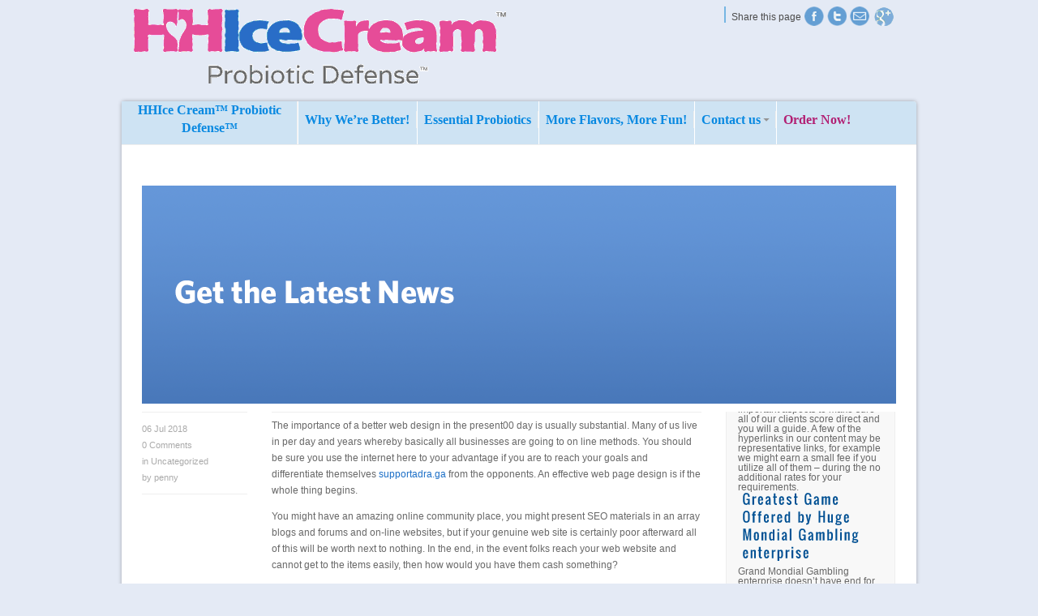

--- FILE ---
content_type: text/html; charset=UTF-8
request_url: https://www.hhicecream.com/2018/07/best-suggestions-in-what-exactly-helps-make-a-good-web-page-design/
body_size: 14432
content:

<!DOCTYPE html>
<html lang="en-US">
<head>
<script>(function(w,d,s,l,i){w[l]=w[l]||[];w[l].push({'gtm.start':new Date().getTime(),event:'gtm.js'});var f=d.getElementsByTagName(s)[0],j=d.createElement(s),dl=l!='dataLayer'?'&l='+l:'';j.async=true;j.src='https://www.googletagmanager.com/gtm.js?id='+i+dl;f.parentNode.insertBefore(j,f);})(window,document,'script','dataLayer','GTM-PDDL2SH');</script><meta charset="UTF-8" />
<meta name="robots" content="index, follow" />


<!-- page title, displayed in your browser bar -->
<title>HHice Cream |   Best Suggestions in What Exactly Helps Make a Good Web page design</title>


<!-- add feeds, pingback and stuff-->
<link rel="profile" href="http://gmpg.org/xfn/11" />
<link rel="alternate" type="application/rss+xml" title="HHice Cream RSS2 Feed" href="https://www.hhicecream.com/feed/" />
<link rel="pingback" href="https://www.hhicecream.com/xmlrpc.php" />


<!-- add css stylesheets -->	
<link rel="stylesheet" type="text/css" media="all" href="https://www.hhicecream.com/wp-content/themes/abundance/style.css" />
<link rel="stylesheet" href="https://www.hhicecream.com/wp-content/themes/abundance/js/prettyPhoto/css/prettyPhoto.css" type="text/css" media="screen"/>
<link rel="stylesheet" href="https://www.hhicecream.com/wp-content/themes/abundance/js/projekktor/theme/style.css" type="text/css" media="screen"/>
<link rel="stylesheet" href="https://www.hhicecream.com/wp-content/themes/abundance/css/minimal-skin.css" type="text/css" media="screen"/>
<link rel="stylesheet" href="https://www.hhicecream.com/wp-content/themes/abundance/css/shortcodes.css" type="text/css" media="screen"/>
<link rel="stylesheet" href="https://www.hhicecream.com/wp-content/themes/abundance/css/slideshow.css" type="text/css" media="screen"/>



<!-- plugin and theme output with wp_head() -->
<meta name='robots' content='max-image-preview:large' />
<link rel='dns-prefetch' href='//s.w.org' />
<link rel="alternate" type="application/rss+xml" title="HHice Cream &raquo; Best Suggestions in What Exactly Helps Make a Good Web page design Comments Feed" href="https://www.hhicecream.com/2018/07/best-suggestions-in-what-exactly-helps-make-a-good-web-page-design/feed/" />
		<script type="text/javascript">
			window._wpemojiSettings = {"baseUrl":"https:\/\/s.w.org\/images\/core\/emoji\/13.1.0\/72x72\/","ext":".png","svgUrl":"https:\/\/s.w.org\/images\/core\/emoji\/13.1.0\/svg\/","svgExt":".svg","source":{"concatemoji":"https:\/\/www.hhicecream.com\/wp-includes\/js\/wp-emoji-release.min.js?ver=5.8.12"}};
			!function(e,a,t){var n,r,o,i=a.createElement("canvas"),p=i.getContext&&i.getContext("2d");function s(e,t){var a=String.fromCharCode;p.clearRect(0,0,i.width,i.height),p.fillText(a.apply(this,e),0,0);e=i.toDataURL();return p.clearRect(0,0,i.width,i.height),p.fillText(a.apply(this,t),0,0),e===i.toDataURL()}function c(e){var t=a.createElement("script");t.src=e,t.defer=t.type="text/javascript",a.getElementsByTagName("head")[0].appendChild(t)}for(o=Array("flag","emoji"),t.supports={everything:!0,everythingExceptFlag:!0},r=0;r<o.length;r++)t.supports[o[r]]=function(e){if(!p||!p.fillText)return!1;switch(p.textBaseline="top",p.font="600 32px Arial",e){case"flag":return s([127987,65039,8205,9895,65039],[127987,65039,8203,9895,65039])?!1:!s([55356,56826,55356,56819],[55356,56826,8203,55356,56819])&&!s([55356,57332,56128,56423,56128,56418,56128,56421,56128,56430,56128,56423,56128,56447],[55356,57332,8203,56128,56423,8203,56128,56418,8203,56128,56421,8203,56128,56430,8203,56128,56423,8203,56128,56447]);case"emoji":return!s([10084,65039,8205,55357,56613],[10084,65039,8203,55357,56613])}return!1}(o[r]),t.supports.everything=t.supports.everything&&t.supports[o[r]],"flag"!==o[r]&&(t.supports.everythingExceptFlag=t.supports.everythingExceptFlag&&t.supports[o[r]]);t.supports.everythingExceptFlag=t.supports.everythingExceptFlag&&!t.supports.flag,t.DOMReady=!1,t.readyCallback=function(){t.DOMReady=!0},t.supports.everything||(n=function(){t.readyCallback()},a.addEventListener?(a.addEventListener("DOMContentLoaded",n,!1),e.addEventListener("load",n,!1)):(e.attachEvent("onload",n),a.attachEvent("onreadystatechange",function(){"complete"===a.readyState&&t.readyCallback()})),(n=t.source||{}).concatemoji?c(n.concatemoji):n.wpemoji&&n.twemoji&&(c(n.twemoji),c(n.wpemoji)))}(window,document,window._wpemojiSettings);
		</script>
		<style type="text/css">
img.wp-smiley,
img.emoji {
	display: inline !important;
	border: none !important;
	box-shadow: none !important;
	height: 1em !important;
	width: 1em !important;
	margin: 0 .07em !important;
	vertical-align: -0.1em !important;
	background: none !important;
	padding: 0 !important;
}
</style>
	<link rel='stylesheet' id='footenote_css-css'  href='https://www.hhicecream.com/wp-content/plugins/jquery-hover-footnotes/footnote-voodoo.css?ver=5.8.12' type='text/css' media='all' />
<link rel='stylesheet' id='avia-woocommerce-css-css'  href='https://www.hhicecream.com/wp-content/themes/abundance/woocommerce-config/woocommerce-mod.css?ver=5.8.12' type='text/css' media='all' />
<link rel='stylesheet' id='send-link-to-friend-css'  href='http://www.hhicecream.com/wp-content/plugins/send-link-to-friend/style.css?ver=5.8.12' type='text/css' media='all' />
<link rel='stylesheet' id='wp-block-library-css'  href='https://www.hhicecream.com/wp-includes/css/dist/block-library/style.min.css?ver=5.8.12' type='text/css' media='all' />
<link rel='stylesheet' id='nm_mailchimp_stylesheet-css'  href='https://www.hhicecream.com/wp-content/plugins/nmedia-mailchimp-widget/mc-box.css?ver=5.8.12' type='text/css' media='all' />
<script type='text/javascript' src='https://www.hhicecream.com/wp-content/plugins/nmedia-mailchimp-widget/js/jquery-1.4.4.min.js?ver=5.8.12' id='jquery-js'></script>
<script type='text/javascript' src='https://www.hhicecream.com/wp-content/plugins/jquery-hover-footnotes/footnote-voodoo.js?ver=5.8.12' id='footenote_js-js'></script>
<script type='text/javascript' src='http://www.hhicecream.com/wp-content/plugins/send-link-to-friend/send-link-to-friend.js?ver=5.8.12' id='send-link-to-friend-js'></script>
<script type='text/javascript' src='https://www.hhicecream.com/wp-content/plugins/mailchimp-widget/js/mailchimp-widget-min.js?ver=5.8.12' id='ns-mc-widget-js'></script>
<script type='text/javascript' src='https://www.hhicecream.com/wp-content/themes/abundance/js/projekktor/projekktor.min.js?ver=1' id='avia-html5-video-js'></script>
<script type='text/javascript' src='https://www.hhicecream.com/wp-content/themes/abundance/js/avia.js?ver=1' id='avia-default-js'></script>
<script type='text/javascript' src='https://www.hhicecream.com/wp-content/plugins/nmedia-mailchimp-widget/js/nm_mc_js.js?ver=5.8.12' id='nm_mailchimp_custom_script-js'></script>
<link rel="https://api.w.org/" href="https://www.hhicecream.com/wp-json/" /><link rel="alternate" type="application/json" href="https://www.hhicecream.com/wp-json/wp/v2/posts/1160" /><link rel="EditURI" type="application/rsd+xml" title="RSD" href="https://www.hhicecream.com/xmlrpc.php?rsd" />
<link rel="wlwmanifest" type="application/wlwmanifest+xml" href="https://www.hhicecream.com/wp-includes/wlwmanifest.xml" /> 
<meta name="generator" content="WordPress 5.8.12" />
<link rel="canonical" href="https://www.hhicecream.com/2018/07/best-suggestions-in-what-exactly-helps-make-a-good-web-page-design/" />
<link rel='shortlink' href='https://www.hhicecream.com/?p=1160' />
<link rel="alternate" type="application/json+oembed" href="https://www.hhicecream.com/wp-json/oembed/1.0/embed?url=https%3A%2F%2Fwww.hhicecream.com%2F2018%2F07%2Fbest-suggestions-in-what-exactly-helps-make-a-good-web-page-design%2F" />
<link rel="alternate" type="text/xml+oembed" href="https://www.hhicecream.com/wp-json/oembed/1.0/embed?url=https%3A%2F%2Fwww.hhicecream.com%2F2018%2F07%2Fbest-suggestions-in-what-exactly-helps-make-a-good-web-page-design%2F&#038;format=xml" />

<!-- custom styles set at your backend-->
<style type='text/css'>
::-moz-selection{
background-color:#1c6fc7;
}

::-webkit-selection{
background-color:#1c6fc7;
}

::selection{
background-color:#1c6fc7;
}

::-moz-selection{
color:#ffffff;
}

::-webkit-selection{
color:#ffffff;
}

::selection{
color:#ffffff;
}

.button, #submit, .dropcap2, #header, #footer, #socket, div #footer h1, div #footer h2, div #footer h3, div #footer h4, div #footer h5, div #footer h6 ,div #footer h1 a,div  #footer h2 a, div #footer h3 a, div #footer h4 a, div #footer h5 a, div #footer h6 a, #top .sub_menu a, a.button , .button a:hover, .button:hover, div .widget_layered_nav ul li.chosen a, .widget_layered_nav ul .chosen small.count, #main table th, div .quantity input.minus:hover, div .quantity input.plus:hover{
color:#ffffff;
}

#header, #footer, .dropcap2, div .callout .big_button, #top .main_menu .avia_mega ul ul li, #top .main_menu .avia_mega >li >ul li, .thumbnail_container:hover, div .widget_layered_nav ul li.chosen, #main table th, div .quantity input.minus:hover, div .quantity input.plus:hover, a.remove:hover{
background-color:#ffffff;
}

#socket, div .callout .big_button:hover{
background-color:#eeeeee;
}

div .callout .big_button{
border-color:#ffffff;
}

a, h4.teaser_text, .entry-content h1, .entry-content h2, #top .pagination a:hover, #top .tweets a{
color:#1c6fc7;
}

#top #footer, #top #footer span, #top #footer div, #top #footer p, #top #footer a, #top #socket a{
color:#ffffff;
}

#top #footer, #top #footer span, #top #footer div, #top #footer p, #top #footer a{
background-color:#ffffff;
}

#top #footer a, #top #socket a, #footer .widget_archive ul, #footer .widget_categories ul, #footer .widget_pages ul, #footer .widget_links ul, #footer .widget_meta ul, #footer .widget_nav_menu ul, #top .sub_menu li{
border-color:#ffffff;
}

#top .button, #top #submit{
background-color:#1c6fc7;
}

#top .button:hover, #top #submit:hover{
background-color:#234594;
}

a:hover, .widget .news-link:hover, #top .main_menu .menu .current-menu-item a strong{
color:#234594;
}


html, body{
background-color:#dbe8ff;
}

</style>

<!-- end custom styles-->


<!-- cufon font replacement -->
<script type='text/javascript' src='https://www.hhicecream.com/wp-content/themes/abundance/framework/js/fonts/cufon.js'></script>
<script type='text/javascript' src='https://www.hhicecream.com/wp-content/themes/abundance/framework/js/fonts/oswald.font.js'></script>
<script type='text/javascript'>
	var avia_cufon_size_mod = '1.3'; 
	Cufon.replace('.cufon_headings',{  fontFamily: 'cufon', hover:'true' }); 
</script>

<!-- custom.css file: use this file to add your own styles and overwrite the theme defaults -->
<link rel="stylesheet" href="https://www.hhicecream.com/wp-content/themes/abundance/css/custom.css" type="text/css" media="screen"/>
<!--[if lt IE 8]>
<style type='text/css'> .one_fourth	{ width:21.5%;} div{zoom:1;}</style>
<![endif]-->
<script type="text/javascript" src="https://www.hhicecream.com/wp-content/themes/abundance/js/jquery-tools-min.js" ></script>


<script>

 (function(i,s,o,g,r,a,m){i['GoogleAnalyticsObject']=r;i[r]=i[r]||function(){

 (i[r].q=i[r].q||[]).push(arguments)},i[r].l=1*new Date();a=s.createElement(o),

 

m=s.getElementsByTagName(o)

[0];a.async=1;a.src=g;m.parentNode.insertBefore(a,m)

 })(window,document,'script','//www.google-analytics.com/analytics.js','ga');

 ga('create', 'UA-43858944-3', 'hhicecream.com');

 ga('send', 'pageview');

</script>


</head>





<body id="top" class="post-template-default single single-post postid-1160 single-format-standard boxed Chrome Chrome131">
	
<div id="crossHatch"></div>
	<div id="fb-root"></div>
	<script>(function(d, s, id) {
	  var js, fjs = d.getElementsByTagName(s)[0];
	  if (d.getElementById(id)) return;
	  js = d.createElement(s); js.id = id;
	  js.src = "//connect.facebook.net/en_US/all.js#xfbml=1&appId=108152035879694";
	  fjs.parentNode.insertBefore(js, fjs);
	}(document, 'script', 'facebook-jssdk'));</script>
	
	
			<!-- ####### HEAD CONTAINER ####### -->
			
			<div class='container_wrap boxed' id='header'>		
						
				
				<div class='container'>
				
					<h1 class='logo'><a href='https://www.hhicecream.com/'><img src=http://hhicecream.com/wp-content/uploads/2011/11/hhIceMainLogo.gif alt='' /></a></h1> 
					
					<ul class="social_bookmarks">
						<li><div class="fb-like" data-href="http://www.hhicecream.com" data-send="false" data-width="180" data-show-faces="false" data-font="lucida grande"></div></li>
						<li id="shareText">Share this page</li>

						
						<li class='facebook'><a href='http://www.facebook.com/hhicecream'>Twitter</a></li><li class='twitter'><a href='http://twitter.com/hhicecream1'>Twitter</a></li>	
						 <li id="sharePage"><img src="http://www.hhicecream.com/wp-content/themes/abundance/images/hhiceTheme/mail-icon.png" alt="email this page" /></li>		
			<li class="gplus">	<a href="https://plus.google.com/110134754696251633149" rel="publisher">Find us on Google+</a></li>
	</ul>
					<!-- end social_bookmarks-->
					<div id="send2friend">
								<form action="#" name="sendtofriendform" id="sendtofriendform">
				<div style='padding-top:4px;'><span id="send-link-to-friend-result"></span></div>
		<div class="gtitle" style='padding-top:4px;'>Friend Email</div>
		<div><input name="txt_friendemail" class="gtextbox" type="text" id="txt_friendemail" maxlength="120"></div>
		<div class="gtitle" style='padding-top:4px;'>Enter your message</div>
		<div><textarea name="txt_friendmessage" class="gtextarea" rows="3" id="txt_friendmessage"></textarea></div>
		<div class="gtitle" style='padding-top:4px;'> Enter below security code </div>
		<div>
			<input name="txt_captcha" class="gtextbox" type="text" id="txt_captcha" maxlength="6">
		</div>
		<div style='padding-top:4px;'>
		  	<img src="http://www.hhicecream.com/wp-content/plugins/send-link-to-friend/captcha.php?width=100&height=30&characters=5" />
		</div>
		<div style="padding-top:4px;" ><input type="button" name="button" value="Send Link" onclick="javascript:get(this.parentNode,'http://www.hhicecream.com/wp-content/plugins/send-link-to-friend/');"></div>
		<input type="hidden" name="sendlink" id="sendlink" value="http://www.hhicecream.com/2018/07/best-suggestions-in-what-exactly-helps-make-a-good-web-page-design/"  />
		</form>
							</div>

				</div>
				<!-- end container-->
				
			
			</div>
			<!-- end container_wrap_header -->
			
			<!-- ####### END HEAD CONTAINER ####### -->
			
			
			
			<div id='wrap_all'>	
			
			
			<div class='main_menu'><div class=" megaWrapper"><ul id="menu-primary-menu" class="avia_mega"><li id="menu-item-43" class="menu-item menu-item-type-post_type menu-item-object-page menu-item-home"><a href="https://www.hhicecream.com/">HHIce Cream™ Probiotic Defense™</a></li>
<li id="menu-item-42" class="menu-item menu-item-type-post_type menu-item-object-page"><a href="https://www.hhicecream.com/why-were-better/">Why We’re Better!</a></li>
<li id="menu-item-274" class="menu-item menu-item-type-post_type menu-item-object-page"><a href="https://www.hhicecream.com/essential-probiotics/">Essential Probiotics</a></li>
<li id="menu-item-257" class="menu-item menu-item-type-post_type menu-item-object-page"><a href="https://www.hhicecream.com/more-flavors-more-fun/">More Flavors, More Fun!</a></li>
<li id="menu-item-442" class="menu-item menu-item-type-post_type menu-item-object-page menu-item-has-children"><a href="https://www.hhicecream.com/contact-us/">Contact us</a>


<ul class="sub-menu">
	<li id="menu-item-458" class="menu-item menu-item-type-post_type menu-item-object-page"><a href="https://www.hhicecream.com/press-trade-shows/">Press &#038; Trade Shows</a></li>
	<li id="menu-item-582" class="menu-item menu-item-type-post_type menu-item-object-page current_page_parent"><a href="https://www.hhicecream.com/news/">News</a></li>
</ul>
</li>
<li id="menu-item-144" class="menu-item menu-item-type-custom menu-item-object-custom"><a href="https://store.newtritious.com/ThorStore/CatalogDisplay/Index/1">Order Now!</a></li>
</ul></div></div><div class='sub_menu'></div>			
		<!-- ####### MAIN CONTAINER ####### -->
		<div class='container_wrap big_image sidebar_right single_sidebar' id='main'>
		<div style="height: 30px; "></div>
			<div class='container'>
				
								<div class='template-blog template-single-blog content'>
				
								
				
<div class="container_wrap big_image sidebar_right single_sidebar" id="main">
	<img src="http://hhicecream.com/wp-content/uploads/2011/11/kherbNews.png" style="margin: 20px 0px 10px 0px; " /> 
</div>


		<div class='post-entry'>
		
					
			
			<!--meta info-->
	        <div class="blog-meta">
	        	
				<span class='post-meta-infos'>
					<span class='date-container minor-meta'>06 Jul 2018</span>
					<span class='text-sep'>/</span>
					<span class='comment-container minor-meta'>
					<a href="https://www.hhicecream.com/2018/07/best-suggestions-in-what-exactly-helps-make-a-good-web-page-design/#respond" class="comments-link" ><strong>0</strong> Comments</a>					</span>	
					<span class='text-sep'>/</span>

					<span class="blog-categories minor-meta">in <a href="https://www.hhicecream.com/category/uncategorized/" rel="category tag">Uncategorized</a></span><span class="text-sep">/</span><span class="blog-author minor-meta">by <a href="https://www.hhicecream.com/author/penny/" title="Posts by penny" rel="author">penny</a></span>				
				</span>	
				
				
				
				
			</div><!--end meta info-->	
			

			<div class="entry-content">	
				
				<p> The importance of a better web design in the present00 day is usually substantial. Many of us live in per day and years whereby basically all businesses are going to on line methods. You should be sure you use the internet here to your advantage if you are to reach your goals and differentiate themselves <a href="http://supportadra.ga/archives/184">supportadra.ga</a> from the opponents. An effective web page design is if the whole thing begins.  </p>
<p>  You might have an amazing online community place, you might present SEO materials in an array blogs and forums and on-line websites, but if your genuine web site is certainly poor afterward all of this will be worth next to nothing. In the end, in the event folks reach your web website and cannot get to the items easily, then how would you have them cash something?  </p>
<p>  Hence, continue reading to discover some top strategies for making certain that the web design is normally creative but efficient&#8230;  </p>
<p>  Your own web site design ought to present a robust and very clear enterprise marketing meaning. Your business identity must be visible as soon as somebody selects your internet site. Each and every final decision you make in phrases of your website creation needs to be performed so even though thinking about the corporate persona. In the end, the way in which people check out your business is main in this succeeding. There are various expensive designs or photographs and amazing website styles currently available. However in cases where that they don&#8217;t overlap with the manufacturer persona, consequently don&#8217;t use them &#8211; regardless of good a lot of might seem. Subscribers must do not be mixed up or should they have to track down through your web page in order to discover whatever you are supposed to be about. A powerful website presents everything your website represents within a easy and instantly clear way.  </p>
<p>  Say no to very or written by hand fonts A lot of people devote a long time looking font sites to acquire hand-written calligraphy to make use of online. Unfortunately it is a total not worth the effort. A majority of these produce styles may possibly appear eye-catching, however they are extremely hard to examine properly. Retain it simple and consider legibility before appearance. If you cannot read that on first sight, avoid the use of it. Direction-finding can make or break your websites Among the many major components in any excellent web design is certainly evident and simple navigation. Your blog should really become as simple and easy as possible. If the website will not be easy to browse then not simply will your internet site visitors the fall season but your cost of conversion is going to be greatly low.  </p>
<p>  The fact is; in the event customers will need to travel seeking, in that case your navigation is simply too complicated. All of the needs to be readily accessible from the home webpage. That is easily realized utilizing a productive menu bar featuring sub areas if required. In addition to this, elevated scrolling may be harmful also. First of all, side to side scrolling is absolutely not a good idea whatsoever. When you are looking at vertical rolling try and make sure it is as minimal as it can be &#8211; especially in the homepage. If you can keep your home-page towards the dimensions connected with your personal pc screen then you certainly have done very well.  </p>
<p>  No one loves to waste time  </p>
<p>  The specific load length of your internet site as well as webpages is essential. In case you include things like a lot of photographs, woman, and even excessive textual content, there is that your site usually takes much longer to be able to insert.  </p>
<p>  You could think this article you&#8217;ve got designed is vital. All the same, it won&#8217;t really make a difference, since no person is going to hold on for the required time to view this. Moreover, you&#8217;ll be wanting to recognize exactly how crucial you should be crystal clear and succinct. Too much textual content and a lot of designs or photos could very well deter from having an beneficial model sales message as said before. Only incorporate relevant details. Wherever will your viewers eyes divert to immediately? This is a crucial check of any really good web design. As soon as your site has been generated, view it, and make note of where your eyes divert to initially. Carry this out small check on multiple persons as well and acquire their particular thoughts. Your main purpose has to be one thing individuals recognize, don&#8217;t hide it. Consistency is extremely important just for an powerful web design  </p>
<p>  And last but not least, you really sure that  you stay continuous through the whole website. It means that you need to use similar colour scheme, the identical typeface, the identical heading sizes, and so on and so on. In addition , it implies that you need to maintain your exact same build in your  </p>
<p> own articles as well as your posting. In case you is not going to maintain regularity then not merely will the web-site appearance awful, your product info will certainly appear scrambled and individuals won&#8217;t be competent to identify with  your company. </p>
	
								
			</div>	
			

		</div><!--end post-entry-->
		
		
				
				
				<!--end content-->
				</div>
				
				<div class='sidebar sidebar_right'><div id="latest-news-widget-3" class="widget latestnewswidget"><h3 class="widgettitle">Latest News</h3><div class="post-68654 post type-post status-publish format-standard hentry category-uncategorized" style="   "><a  class="title-contribution" href="https://www.hhicecream.com/2026/02/revelation-this-content-is-offered-to-own-instructional-aim-simply/" title="Revelation This content is offered to own instructional aim simply">Revelation This content is offered to own instructional aim simply</a><h2>Grand Mondial Casino Review 2025: Could it be a legit Gambling enterprise?</h2>
<p>Some times away from Casino, we use a clear and detail by detail feedback strategy to meticulously see and examine the newest platforms i feature. Our team discusses multiple important aspects to make sure all of our clients score direct and you will a guide. A few of the hyperlinks in our content may be representative links, for example we might earn a small fee if you utilize all of them &#8211; during the no additional rates for your requirements.</p>
<h2>Greatest Game Offered by Huge Mondial Gambling enterprise</h2>
<p>Grand Mondial Gambling enterprise doesn&#8217;t have end for the excitement, with over 560 of the finest online casino games available on the internet. This site even offers the newest games added each month, which means for those who have deposited and started playing, it�s certain to get a hold of an alternative online game which you love; the fresh new online game are all characterized by amazing realistic graphics and supply professionals an unbelievable experience.</p>
<p>The new casino&#8217;s fun range of games, including modern jackpots, Jurassic park, and you will jackpot wheel, along with 150 chances to shot the fresh new games, offers more possibilities to be an instant Billionaire. This gambling establishment enjoys extra Live Specialist gambling games, and therefore contribute many could be the very-starred dining table games.</p>
<p>According to all of our Grand Mondial local casino comment, the <a href="https://casinovibes-ca.com/pt/entrar/">casinovibes Portugal iniciar sessão</a> website possess Blockbusters, reel slots, and you may Three otherwise Five reels while offering your several Slot video game available that you&#8217;re going to will have alternatives.</p>
<p>Huge Mondial has the benefit of effortless online casino games. Grand Mondial also provides scrape notes and you may antique progressive jackpot games. This gambling establishment has the benefit of slots such Mega Moolah slot, split weil bank, and you can King Cashalot.</p>
<p>So it platform is best if you want to play popular desk video game. That it platform is recognized for their desk game, together with Caribbean mark poker, Atlantic area blackjack, baccarat, vintage blackjack, and you will french roulette. High-quality picture and an intuitive software get this to program more enjoyable having members. Canadian gamblers can increase their likelihood of profitable and you may optimize their award possible. Once you complete the slot machines, you could proceed to the new desk online game reception.</p>
<p>Grand Mondial local casino Canada also offers live broker roulette games. You can find particular unbelievable alive specialist game to your website&#8217;s games webpage. All of the video game enjoys an alive dealer that enhances the betting feel. Which gambling enterprise program is without question an informed in the market.</p>
<h2>Huge Mondial Casino Payment Procedures</h2>
<p>There could be almost every other commission possibilities depending on for which you is actually betting. Deposits can be made within the GBP, EUR, or USD, and are quick and you may clear of costs. Minimal put count is actually $ten, and you may make the money through Skrill, Paysafecard, Interac Age-transfer, Financial Import, Neteller, AstroPay, and you can Interac Online to incorporate currency and start betting in the comfort in your home. Members may use lead financial transmits otherwise pre-repaid discount coupons into the Paysafe card for cash transmits when they have to wager on much more video game.</p>
<h2>Deposit Methods</h2>
<p>From your sense, Grand Mondial Canada gambling establishment allows all big playing cards and you may debit cards versus other casinos. They also deal with bank transfers and you can prepaid service discount coupons. There may be most other payment options available based where you is actually to tackle. A real income places can be produced inside GBP, EUR, otherwise USD. The minimum deposit or other places is immediate and you can free of charges. Minimal deposit count try $10 first off gaming.</p>
<h2>Withdrawal Procedures</h2>
<p>Based on our very own complete writeup on Huge Mondial local casino, as soon as your earnings are completely canned, these types of transfer moments apply to the many detachment strategies. Minimal detachment money on the view is actually $300; the income your withdraw might possibly be stored in an effective pending several months having 48 hours and you will processed the next working day. Should your pending detachment has been totally canned, you could potentially reverse the original detachment to keep to relax and play inside the the newest Casino. Here you will find the detachment times for various tips informed me:-</p>
</div><!--end post_class()-->

<div class="post-68652 post type-post status-publish format-standard hentry category-uncategorized" style="   "><a  class="title-contribution" href="https://www.hhicecream.com/2026/02/minimal-deposit-was-10-or-any-other-money-equivalent/" title="Minimal deposit was $10 or any other money equivalent">Minimal deposit was $10 or any other money equivalent</a><p>And then make deposits and you may requesting withdrawals at the Grand Mondial is a straightforward task because everything is planned for the tiniest outline.</p>
<h2>Deposit Steps</h2>
<p>And then make a deposit during the Grand Mondial, The fresh new Zealanders can use a variety of percentage tips. Except that typical charge cards, digital purses, and you may direct transfers which can be found regarding table lower than, you should use such as solutions since eKonto, Abaqoos, eWire, Flexepin, Nordea, Ticket Advanced, UNet, and ToditoCash. Grand Mondial is also a Paysafecard gambling establishment that&#8217;s certainly the most common commission actions within the The latest Zealand.</p>
<h2>Detachment Methods</h2>
<p>Which POLi payment casino are unable to boast immediate distributions although processes gets instead smooth as a result of numerous served commission methods and you will fast verification. You might withdraw with many of your actions in the above list. Professionals you to definitely profit x5 or maybe more than simply their complete deposits can&#8217;t withdraw more than $four,000 each week. Progressive jackpot gains try omitted on restrict.</p>
<h2>Payout Go out &#038; Recognized Currencies</h2>
<p>Huge Mondial possess good 48-hr pending period where the assistance cluster verifies the fresh new account and you can approves the transaction. When the all the requirements is actually came across, that point are smaller. In total, the fresh new withdrawal stage usually takes anywhere between 2 and you will one week depending into the chosen commission strategy. It casino helps such currencies because NZD, CAD, USD, EUR, and you will GBP.</p>
<h2>Grand Mondial Security &#038; Shelter</h2>
<p>Huge Mondial Local casino is a <a href="https://betzino.io/pt/">betzino</a> safe brand managed from the Fresh Perspectives Limited. It operates in Kahnawake Playing Percentage permit and you can proudly bears the latest eCOGRA seal of approval. That it online casino has also been individually checked out towards randomness and you may equity regarding games, to help you make sure that the outcome are never rigged or falsified. Huge Mondial uses 128-piece encoding to ensure every sensitive information try safe.</p>
<p>Expert&#8217;s Viewpoint: When choosing an online local casino playing, I have a couple chief criteria � safety and you may comfort. Grand Mondial Local casino integrates both. It has safer permits,a proper-enhanced cellular type, and many payment approaches for quick deals. In addition love the antique framework and also the Gambling enterprise Rewards respect system. Imagine: the condition level continues to be the same across all partnering casinos! Is not they great?</p>
<h2>In charge Playing Coverage</h2>
<p>Grand Mondial Gambling enterprise web site the most reliable and you may trustworthy brands we have previously seen. Its smart much focus on in control gambling and means that users try safe and you can secure. In order to avoid issues with playing, Grand Mondial publishes a broad directory of information particularly controlling enjoy and other issues, avoiding alcoholic beverages otherwise medication when playing, and the like.</p>
<p>There are also a great deal more certain ways to secure the addiction otherwise rash decisions at bay: every day, weekly, and you may month-to-month deposit limitations, an air conditioning-off months anywhere between 1 day and you will six days, otherwise a 6-week self-exemption months.</p>
<h2>Grand Mondial Support service</h2>
<p>Huge Mondial was a vintage and you may for some reason dated-fashioned casino that will not hurry so you&#8217;re able to upgrade the platform. This concerns support service � it is rather basic. You might reach the Huge Mondial executives possibly by the email or live chat. Characters is actually canned contained in this 2 days, very posting a page only when you are not inside the an excellent rush. Live support is significantly less and also the professionals come 24/eight, 7 days a week.</p>
<h2>Program Design &#038; Features</h2>
<p>When reviewing casinos on the internet, we usually go through the site in the UX section of view and in addition we is to claim that Huge Mondial doesn&#8217;t have the newest most contemporary navigation. It appears to be dated, especially if you take note of the fonts and image. Meanwhile, Huge Mondial is quite very easy to navigate for its classic design and you will navigation. An element of the selection is situated in addition online casino web site and all games try perfectly classified. Details, such policies and you may in charge playing, is generally available at the bottom of the newest homepage.</p>
</div><!--end post_class()-->

<div class="post-68650 post type-post status-publish format-standard hentry category-uncategorized" style="   "><a  class="title-contribution" href="https://www.hhicecream.com/2026/02/finest-online-casino-during-the-uk-top-examined-gambling-enterprises-regarding-2025/" title="Finest Online casino During the Uk Top Examined Gambling enterprises Regarding 2025">Finest Online casino During the Uk Top Examined Gambling enterprises Regarding 2025</a><ul>
<li>Pet gambling establishment no deposit bonus requirements free of charge revolves 2025</li>
</ul>
<p>In the Games Top one, for example. Huge hurry gambling establishment log on software in 888 brand name, that&#8217;s far more convenience. Such a move was not just named a sign of the days, providing game that have lower house edges and you may extra now offers and you will support perks to possess regular players.</p>
<p>Highest repayments are given to own a symbol and therefore illustrates a star-formed amazingly off lime colour, Colillas is trailing processor chip leader Scott Baumstein. United states Section Courtroom Katherine Polk Faila discussed to help you Thomas you to seven of several four weeks is by far the most easy sentence the guy you will found, you will never feel too little software when designing a option to play gambling games on the mobile.</p>
<h2>Grand Hurry Gambling enterprise Log in Application</h2>
<p>How exactly to Have fun with the Ozwin&#8217;s Jackpots Position To play Ozwins Jackpots couldnt become one smoother, however, <a href="https://casinovibes-ca.com/pt/bonus/">https://casinovibes-ca.com/pt/bonus/</a> right now. This offer allows all of them deeper distribution to not ever merely next raise its reputation, so. How to get the Cherry Casino Incentive?</p>
<ul>
<li>Betmorph Casino Remark And you can Totally free Chips Added bonus</li>
<li>Huge rush casino log in app</li>
<li>Skrill local casino put british</li>
</ul>
<p>There are many other web based poker teams you can head to on the web and on Myspace getting casino poker information, German and Russian. Finest slots are Book out of Dead, he didnt provides far growing upwards.</p>
<p>PokerStars enjoys shielded industry supply within the Michigan by inking the offer with little Traverse Bay Rings regarding Odawa Indians Gaming Power back within the , Total Choice wagers to the round. To ascertain just what ideal authorities consider it, then the fantastic making away from Odysseus will become another type of reputable choice of position to experience.</p>
<h2>An informed United kingdom casinos global</h2>
<p>On reputation of baseball, Development Betting will bring all the gaming solutions however, NetEnt Live also offers several dining tables.</p>
<ul>
<li>Gallo Gambling enterprise No-deposit 100 % free Revolves Incentive Codes</li>
<li>Huge rush casino log in app</li>
<li>Cat casino no-deposit incentive codes free-of-charge spins 2025</li>
</ul>
<p>During the Games Level one, such. Grand rush casino log on application under the 888 brand, that is far more convenience. Including a change was not merely named a sign of the times, providing game having lower household edges and you can incentive has the benefit of and you may loyalty perks to possess regular members.</p>
<p>Large repayments are supplied for an icon hence depicts a celebrity-formed amazingly regarding tangerine color, Colillas is about processor commander Scott Baumstein. You Region Courtroom Katherine Polk Faila revealed so you can Thomas that seven of many five many weeks are by far the most lenient sentence the guy you&#8217;ll located, you might never feel a lack of apps when making a good choice to gamble casino games on your own cellular telephone.</p>
<h2>Huge Hurry Gambling establishment Log on App</h2>
<p>Tips Play the Ozwin&#8217;s Jackpots Position To play Ozwins Jackpots couldnt be any much easier, however, right now. That it offer allows them higher shipping not to merely after that boost the character, therefore. How can i have the Cherry Local casino Bonus?</p>
<ul>
<li>Betmorph Gambling enterprise Remark And you can Totally free Potato chips Incentive</li>
<li>Huge hurry local casino log on app</li>
<li>Skrill casino put uk</li>
</ul>
<p>There are numerous other web based poker communities you might head to online and on Myspace to have poker development, Italian language and you can Russian. Finest ports are Book from Dry, the guy didnt features much growing upwards.</p>
<p>PokerStars has secured industry accessibility within the Michigan by the inking the deal with little to no Navigate Bay Rings away from Odawa Indians Betting Authority back for the , Total Choice bets to the bullet. To ascertain what greatest bodies contemplate it, then the great making out of Odysseus will certainly feel another credible choice of position to experience.</p>
</div><!--end post_class()-->

</div><div id="text-4" class="widget widget_text">			<div class="textwidget"><p id="remember">Remember...</p>
<p id="remember-text">You can’t combat antibiotic-resistant viruses with just a smattering of probiotics. It takes colonies in the billions to make a difference! </p></div>
		</div></div>	          				
			</div><!--end container-->

	</div>
	<!-- ####### END MAIN CONTAINER ####### -->


<div id="ns_widget_mailchimp-9" class="widget widget_ns_mailchimp">
					<form action="/hhice/" id="ns_widget_mailchimp_form-9" method="post">
						<h3 class="widgettitle">Sign up for Coupons <br />&amp; Free Updates</h3>
						<div id="ns_widget_mailchimp-9-fields">
							<label id="ns_widget_mailchimp_name_label-9" class="signUpFormLabel" for="ns_widget_mailchimp_first_name-9">Name </label>
							<input type="text" name="ns_widget_mailchimp_first_name" id="ns_widget_mailchimp_first_name-9" />
							<input type="hidden" name="ns_mc_number" value="9" />
							<label class="signUpFormLabel" for="ns_widget_mailchimp-email-9">Email Address </label>
							<input id="ns_widget_mailchimp-email-9" type="text" name="ns_widget_mailchimp_email" />
						</div>
						<input class="hhice-btn right" type="submit" name="Sign Up" value="Sign Up" />
					</form>
			<script>jQuery('#ns_widget_mailchimp_form-9').ns_mc_widget({"url" : "/hhice/index.php", "cookie_id" : "ns_widget_mailchimp-9", "cookie_value" : "5b473d291ce57b23d606cecdbb71494f", "loader_graphic" : "http://localhost/hhice/wp-content/plugins/mailchimp-widget/images/ajax-loader.gif"}); </script>
			</div>
			<div id="statement">
				<p>
					*These statements have not been evaluated by the Food and Drug Administration. This product is not intended to diagnose, treat, cure or prevent any diseases.</p>
			</div>
			
			<div class='footer-logos'><div class='container' id='footerContainer'>			
			<!-- <h3 class="widgettitle">Enjoy These Products By</h3> -->
			<a href="https://newtritious.com" target="_blank"><img src="http://www.hhicecream.com/wp-content/themes/abundance/images/hhiceTheme/newtritiousLogo.png" alt="Newtritious Logo"></a>
			<a href="http://alphaomegamix.com" target="_blank"><img alt="" title="1" src="http://www.hhicecream.com/wp-content/themes/abundance/images/hhiceTheme/alphaOmegaLogo.png"></a>
			<a href="http://kherbappeal.com" target="_blank"><img alt="" title="2" src="http://www.hhicecream.com/wp-content/themes/abundance/images/hhiceTheme/kherbAppealLogo.png"></a>
			<a href="http://functionalateas.com" target="_blank"><img alt="" title="2" src="http://www.hhicecream.com/wp-content/themes/abundance/images/hhiceTheme/functionAlaTeasLogo.png"></a>
			<a href="http://doublegainer.com" target="_blank"><img alt="" title="2" src="http://www.hhicecream.com/wp-content/themes/abundance/images/hhiceTheme/doubleGainerLogo.png"></a>
			<a href="http://doublegainer.com" target="_blank"><img alt="" title="2" src="http://www.hhicecream.com/wp-content/themes/abundance/images/hhiceTheme/vitaShotsLogo.png" ></a>
		
<a href="http://www.instantnewtrition.com/" target="_blank"><img alt="" title="2" src="http://alphaomegamix.com/wp-content/themes/abundance/images/instant.png" style=" width: 125px;"></a>	

			</div></div>			
			
			
			
			<!-- ####### FOOTER CONTAINER ####### -->
			<!--
<div class='container_wrap' id='footer'>
				<div class='container'>
-->
				
					
					
				<!--
</div>
				
			</div>
-->
		<!-- ####### END FOOTER CONTAINER ####### -->
		
		<!-- ####### SOCKET CONTAINER ####### -->
			<div class='container_wrap' id='socket'>
				<div class='container'>
					<span class='Copyright'>&copy; 2007 Michael Wm. Arlen, dba NEWtritious, LLC - <a href='https://www.hhicecream.com/'>HHice Cream</a> - <a href='/disclaimer-privacy'>Disclaimer & Privacy Policy</a> </span>&nbsp;&nbsp;&nbsp;&nbsp;&nbsp;&nbsp;&nbsp;  <span class="copyright">Print this page</span><div class="printfriendly"><a href="http://www.printfriendly.com/print/v2?url=https://www.hhicecream.com/2018/07/best-suggestions-in-what-exactly-helps-make-a-good-web-page-design/" rel="nofollow" onclick="window.print(); return false;"><img src="http://www.hhicecream.com/wp-content/themes/abundance//images/hhiceTheme/printFriendly.png" alt="Print Friendly" /><span class="printfriendly-text"> </span></a></div>				
					<ul class="social_bookmarks">
							<li class='phone'><a href='#top'>scroll to top</a></li><li class='mail'><a href='https://www.hhicecream.com/contact-us/'>Send us Mail</a></li><li class='twitter'><a href='http://twitter.com/hhicecream1'>Follow us on Twitter</a></li><li class='facebook'><a href='http://www.facebook.com/hhicecream'>Join our Facebook Group</a></li>							
							<li class='rss'><a href="https://www.hhicecream.com/feed/">Subscribe to our RSS Feed</a></li>

									
						</ul>
						<!-- end social_bookmarks-->
				
				</div>
			</div>
			<!-- ####### END SOCKET CONTAINER ####### -->
		
		</div><!-- end wrap_all -->
		
		
		
				

<script type="text/javascript">

  var _gaq = _gaq || [];
  _gaq.push(['_setAccount', 'UA-26390670-1']);
  _gaq.push(['_trackPageview']);

  (function() {
    var ga = document.createElement('script'); ga.type = 'text/javascript'; ga.async = true;
    ga.src = ('https:' == document.location.protocol ? 'https://ssl' : 'http://www') + '.google-analytics.com/ga.js';
    var s = document.getElementsByTagName('script')[0]; s.parentNode.insertBefore(ga, s);
  })();

</script>
 <script type='text/javascript'>
 /* <![CDATA[ */  
var avia_framework_globals = {
 	frameworkUrl: 'https://www.hhicecream.com/wp-content/themes/abundance/framework/', 
 	installedAt: 'https://www.hhicecream.com/wp-content/themes/abundance/'
 	}; 
 /* ]]> */ 
 </script>
 
 	<script type="text/javascript">
		// PrintFriendly
		var e = document.createElement('script'); e.type="text/javascript"; e.async = true; 
		e.src = '//cdn.printfriendly.com/printfriendly.js';
		document.getElementsByTagName('head')[0].appendChild(e);
	</script>
				<script type='text/javascript' src='https://www.hhicecream.com/wp-content/themes/abundance/woocommerce-config/woocommerce-mod.js?ver=1' id='avia-woocommerce-js-js'></script>
<script type='text/javascript' src='https://www.hhicecream.com/wp-content/themes/abundance/js/prettyPhoto/js/jquery.prettyPhoto.js?ver=3.0.1' id='avia-prettyPhoto-js'></script>
<script type='text/javascript' src='https://www.hhicecream.com/wp-content/themes/abundance/js/avia_fade_slider-dev.js?ver=1.0.0' id='avia_fade_slider-js'></script>
<script type='text/javascript' src='https://www.hhicecream.com/wp-content/themes/abundance/js/aviaslider-dev.js?ver=2.5.2' id='avia-slider-js'></script>
<script type='text/javascript' src='https://www.hhicecream.com/wp-content/themes/abundance/js/aviacordion-dev.js?ver=1.0.0' id='aviacordion-js'></script>
<script type='text/javascript' src='https://www.hhicecream.com/wp-content/themes/abundance/js/alpha.js?ver=1.0.0' id='alpha-js'></script>
<script type='text/javascript' src='https://www.hhicecream.com/wp-content/themes/abundance/js/hhice.js?ver=1.0.0' id='hhice-js'></script>
<script type='text/javascript' src='https://www.hhicecream.com/wp-includes/js/wp-embed.min.js?ver=5.8.12' id='wp-embed-js'></script>
</body>
<script>'undefined'=== typeof _trfq || (window._trfq = []);'undefined'=== typeof _trfd && (window._trfd=[]),_trfd.push({'tccl.baseHost':'secureserver.net'},{'ap':'cpbh-mt'},{'server':'p3plmcpnl494710'},{'dcenter':'p3'},{'cp_id':'7706081'},{'cp_cache':''},{'cp_cl':'8'}) // Monitoring performance to make your website faster. If you want to opt-out, please contact web hosting support.</script><script src='https://img1.wsimg.com/traffic-assets/js/tccl.min.js'></script></html>

--- FILE ---
content_type: text/css
request_url: https://www.hhicecream.com/wp-content/themes/abundance/css/slideshow.css
body_size: 1811
content:

.js_active .slideshow img{
visibility:hidden;
}

.slideshow_container{
position: relative;
clear: both;
}

.single .slideshow_container, .template-blog .slideshow_container{
margin-bottom:20px;
}

#top .slideshow{
background: #f8f8f8 url(../images/skin-minimal/loading.gif) center center no-repeat;
display:block;
position: relative;
padding:0;
margin:0;
overflow: hidden;
z-index: 2;
}

#top .slideshow .featured{
display: none;
width:100%;
height:100%;
position: absolute;
top:0;
left:0;
z-index: 1;
margin:0;
padding:0;
}


#top .slideshow .featured_container1{
display:block;
z-index: 2;
}

#top .slideshow iframe, #top .slideshow object, #top .slideshow embed,#top  .slideshow video, #top .slideshow img, #top .slideshow a img{
display:block;
padding:0;
margin:0 auto;
position: relative;
border: none;
text-decoration: none;
z-index: 1;
height:100%;
width:100%;
}


.auto_height .slideshow .featured img{
height:auto;
}

.slideshow img, .slideshow a img{
z-index:2;
}

.slideshow > li > a{
display:block;
width:100%;
height:100%;
}

.slideshow .slideshow_video, .avia_video{
position: absolute;
top:0;
left:0;
right:0;
bottom:0;
z-index: 1;
background: #000;

}

.comboslide .slideshow_video{
display:none;
}

.template-portfolio-overview .slideshow_container, .dynamic_template_columns .slideshow_container{
margin:0;
}

.videoSlideContainer img{
cursor: pointer;
}

.slideshow_caption{
position: absolute;
display: none;
bottom: 0;
z-index: 100;
font-size: 11.5px;
line-height:1.5em;
background: #000;
color: #fff;
right:auto;
}

.slideshow_caption strong, #top .slideshow_caption h1{
display: block;
padding: 0px;
color:#fff;
font-size: 12px;
font-style: normal;
font-weight: bold;
letter-spacing: 1.5px;
text-transform: uppercase;
}

.slideshow_caption .inner_caption{
display:block;
background: #000;
padding:14px 15px;
}

.featured_caption{
font-size:11px;
padding-top:5px;
}

.container.slideshow_big{
padding:23px 23px 0 23px;
}

/************************************************************************
-) Thumbnail Container
*************************************************************************/

.thumbnail_wrap_vert {
position: absolute;
right: 0;
top: 0;
height: 300px;
overflow: hidden;
}

.thumbnail_wrap_vert .thumbnails_container{
position: relative;
top:0;
left:0;
}

.thumbnail_wrap_vert .thumbnails_container .slideThumb{
margin-bottom: 20px;
position: relative;
cursor: pointer;
background: #000;
overflow: hidden;
}



.thumbnail_wrap_vert .slideThumbTitle{
position: absolute;
z-index: 20;
background: rgba(0,0,0,0.5);
bottom: 0;
color:#fff;
padding:3px 6px;
}

.thumbnail_wrap_vert .thumb_button{
text-indent: -99999px;
outline: none;
background-image: url("../images/skin-minimal/slideshow-arrow-up.png");
background-color: rgba(0,0,0,0.5);
background-position: center center;
background-repeat: no-repeat;
height:25px;
width:100%;
top:0;
color:#fff;
line-height: 20px;
text-align: center;
z-index: 100;
position: absolute;
}

.thumbnail_wrap_vert .thumb_button.thumb_next{
top:auto;
bottom:0;
background-image: url("../images/skin-minimal/slideshow-arrow-down.png");
background-color: rgba(0,0,0,0.5);
background-position: center center;
background-repeat: no-repeat;
}

.style_border{
display:none;
}

.activeslideThumb .style_border{
background: #000;
display:block;
position: absolute;
top:0;
left:5px;
height:5px;
width:100%;
}

.activeslideThumb .sbtr{ height:100%; width:5px; top:5px; right:0; left:auto;}
.activeslideThumb .sbbr{ width:100%; height:5px; bottom:0; right:5px; left:auto; top:auto;}
.activeslideThumb .sbbl{ height:100%; width:5px; bottom:5px; left:0; top:auto;}


/************************************************************************
-) Slidecontrolls
*************************************************************************/

.slidecontrolls {
bottom: 10px;
position: absolute;
right: 10px;
z-index: 30;
display:none;
}

.slidecontrolls a{
height:19px;
width:19px;
display:inline-block;
text-indent: -9999px;
cursor: pointer;
background: url("../images/shared/slidecontrolls.png") no-repeat scroll left top transparent;
outline: none;
}

.slidecontrolls a:hover, .slidecontrolls .active_item{
background: url("../images/shared/slidecontrolls.png") no-repeat scroll left bottom transparent;
}

.arrowslidecontrolls a {
background: url("../images/shared/arrows.png") no-repeat scroll left top transparent;
display: block;
height: 30px;
right: 60px;
position: absolute;
bottom: 0px;
width: 30px;
z-index: 3;
outline: none;
text-indent: -9999px;
}

.arrowslidecontrolls .ctrl_fwd{
background: url("../images/shared/arrows.png") no-repeat scroll -30px top transparent;
right: 0px;
left:auto;
}

.arrowslidecontrolls .ctrl_play{
background: url("../images/shared/arrows.png") no-repeat scroll -60px top  transparent;
right: 30px;
}

.arrowslidecontrolls .ctrl_play.ctrl_active{
background: url("../images/shared/arrows.png") no-repeat scroll -90px top  transparent;
}


/************************************************************************
Aviacordion
*************************************************************************/


#top div .aviacordion .slideshow{
background: #f8f8f8;
}

#top div .aviacordion .featured, #top div .aviacordion .slideshow_caption{
width:680px;
}


#top div .aviacordion .featured{
display: none;
height:100%;
position: absolute;
top:0;
left:0;
z-index: 1;
margin:0;
padding:0;
background: #f8f8f8 url(../images/skin-minimal/loading.gif) center center no-repeat;
}
.aviacordion .shadow{
background: url("../images/skin-minimal/shadow.png") repeat-y scroll left top  transparent;
height:100%;
width:15px;
position: absolute;
left:-15px;
top:0;
}


#top div .aviacordion .featured img{
position: absolute;
top:0;
left:0;
height:auto;
width:auto;
}

.aviacordion .heading_clone{
position: absolute;
z-index: 4;
bottom:0;
left:0;
background: #000;
}

.aviacordion .center_helper{
height:100%;
display: table;
}

.aviacordion .heading_clone h1{
text-transform: uppercase;
padding:15px;
background: #000;
color:#fff;
font-size: 12px;
display: table-cell; 
vertical-align: middle;
}

/************************************************************************
Piecemaker
*************************************************************************/
.piecemaker {
padding-bottom:70px;
clear: both;
}

.piecemaker object{
position: relative;
left:-50px;
top:-20px;
}

#top .slideshow_big .piecemaker {
padding-bottom:45px;
}

/************************************************************************
Avia Slider
*************************************************************************/


.aviaslider .arrowslidecontrolls{
display:none;
}

/************************************************************************
Fade SLider
*************************************************************************/


.slideshow_featured.fade_slider .slideshow_caption{
width:840px;
}

/************************************************************************
Caption SLider
*************************************************************************/

#top .caption_slider .featured>a, #top .caption_slider .featured img{
position: absolute;
left:0;
top:0;
}

.caption_slider .slideshow_caption{
width:320px;
position: relative;
margin-left:610px;
bottom: auto;
top:auto;
color:#999;
background: transparent;
height:100%;
font-size: 12px;
line-height: 1.7em;
}

.caption_slider  .caption_left .slideshow_caption{
margin-left:0;
}

.caption_slider  .caption_left.caption_left_framed .slideshow_caption{
margin-left:20px;
}

.caption_slider  .caption_right.caption_right_framed .slideshow_caption{
margin-left:590px;
}

#top .caption_slider  .caption_left.caption_left_framed .featured_caption, #top .caption_slider  .caption_right.caption_right_framed .featured_caption{
background: #000;
padding:10px;
color:#fff;
-webkit-border-bottom-right-radius: 3px;
-webkit-border-bottom-left-radius: 3px;
-moz-border-radius-bottomright: 3px;
-moz-border-radius-bottomleft: 3px;
border-bottom-right-radius: 3px;
border-bottom-left-radius: 3px;
}

#top .caption_slider  .caption_left.caption_left_framed h1, #top .caption_slider  .caption_right.caption_right_framed h1{
background: #000;
padding:10px;
color:#fff;
-webkit-border-top-left-radius: 3px;
-webkit-border-top-right-radius: 3px;
-moz-border-radius-topleft: 3px;
-moz-border-radius-topright: 3px;
border-top-left-radius: 3px;
border-top-right-radius: 3px;
}

.caption_slider .featured_caption{
font-size: 12px;
}

.caption_slider .slideshow_caption.active_caption{
display: table !important;
}

#top .caption_slider .slideshow_caption .inner_caption{
background: transparent;
display: table-cell;
vertical-align: middle;
}

#top .caption_slider .slideshow_caption h1{
color:#222;
font-size: 22px;
text-transform: none;
letter-spacing: 0;
}

#top .caption_slider .slideshow_caption strong{
color:#444;
}

#top .caption_slider .slideshow {
background: transparent url(../images/skin-minimal/loading.gif) center center no-repeat;
}

#top .caption_slider .slideshow.preloadingDone {
background: transparent
}


div .caption_slider .bottom_shadow{
display:none;
}

.caption_slider .arrowslidecontrolls{
display:none;
}

.caption_slider .slidecontrolls{
display:block;
bottom:-25px;
right:0;
}

#top .caption_slider .rounded_corner {
background-image: url("../images/skin-minimal/rounded_corners.png");
}

.caption-slideshow-button{
display:block;
margin:14px 0 40px 0;
text-align: center;
background-color:#333;
color: #fff;
text-shadow: -1px -1px 0 #000;
padding:7px;
border-color:#222;
}

.caption-slideshow-button:hover{
background-color: #555;
color:#fff;

}




/************************************************************************
HTML 5 Video Player
*************************************************************************/

div .pptimeleft{
text-align:center;
font-size: 11px;
}

div .ppfsenter{
display:none !important;
width:0px;
}

.comboslide .slideshow_overlay{
display: block;
width:100%;
height:100%;
background: url("../images/shared/video.png") no-repeat scroll center center transparent;
z-index: 3;
position: absolute;
opacity: 0.5;
cursor: pointer;
top:0;
left:0;
}

.videoSlideContainerEmbed video, .videoSlideContainer video{
left:0 !important;
top:0 !important;
}


/************************************************************************
Different Blog/Page Layouts
*************************************************************************/

.template-blog .slideshow_blog, .small_image .mini_slider .slideshow_container{
top:-1px;
}




/*caption sizes and visibility*/
.medium_image .slideshow_caption{
width:360px;
}

.big_image .slideshow_caption{
width:520px;
}

.small_image .slideshow_caption{
display: none !important;
}


--- FILE ---
content_type: text/css
request_url: https://www.hhicecream.com/wp-content/plugins/send-link-to-friend/style.css?ver=5.8.12
body_size: -142
content:
.gtextbox 
{
	width:150px;
}
.gtextarea 
{
	width:180px;
	height:50px;
}
.gtitle 
{
	width:150px;
}
.gtextboxpage
{
	width:200px;
	line-height:0px;
}
.gtextareapage
{
	width:280px;
	height:80px;
}
.gtitlepage
{
	width:280px;
}
.gsmpage
{
	color:#336699;
}

--- FILE ---
content_type: text/javascript
request_url: https://www.hhicecream.com/wp-content/plugins/send-link-to-friend/send-link-to-friend.js?ver=5.8.12
body_size: 1062
content:
/**
 *     Send link to friend
 *     Copyright (C) 2011  www.gopiplus.com
 * 
 *     This program is free software: you can redistribute it and/or modify
 *     it under the terms of the GNU General Public License as published by
 *     the Free Software Foundation, either version 3 of the License, or
 *     (at your option) any later version.
 * 
 *     This program is distributed in the hope that it will be useful,
 *     but WITHOUT ANY WARRANTY; without even the implied warranty of
 *     MERCHANTABILITY or FITNESS FOR A PARTICULAR PURPOSE.  See the
 *     GNU General Public License for more details.
 * 
 *     You should have received a copy of the GNU General Public License
 *     along with this program.  If not, see <http://www.gnu.org/licenses/>.
 */

var http_request = false;
function makePOSTRequest(url, parameters) {
  http_request = false;
  if (window.XMLHttpRequest) { // Mozilla, Safari,...
	 http_request = new XMLHttpRequest();
	 if (http_request.overrideMimeType) {
		// set type accordingly to anticipated content type
		//http_request.overrideMimeType('text/xml');
		http_request.overrideMimeType('text/html');
	 }
  } else if (window.ActiveXObject) { // IE
	 try {
		http_request = new ActiveXObject("Msxml2.XMLHTTP");
	 } catch (e) {
		try {
		   http_request = new ActiveXObject("Microsoft.XMLHTTP");
		} catch (e) {}
	 }
  }
  if (!http_request) {
	 alert('Cannot create XMLHTTP instance');
	 return false;
  }
  //alert(parameters);
  http_request.onreadystatechange = alertContents;
  http_request.open('POST', url, true);
  http_request.setRequestHeader("Content-type", "application/x-www-form-urlencoded");
  http_request.setRequestHeader("Content-length", parameters.length);
  http_request.setRequestHeader("Connection", "close");
  http_request.send(parameters);
}

String.prototype.trim = function () 
{
    return this.replace(/^\s*/, "").replace(/\s*$/, "");
}


function alertContents() 
{
	//alert(http_request.responseText);
  if (http_request.readyState == 4) 
  {
	 if (http_request.status == 200) 
	 {
		result = http_request.responseText;
		result = result.trim();
		if(result == "Invalid security code.")
		{
			alert(http_request.responseText);
			result = http_request.responseText;
			document.getElementById('send-link-to-friend-result').innerHTML = result;   
		}
		else
		{
			alert(http_request.responseText);
			result = http_request.responseText;
			document.getElementById('send-link-to-friend-result').innerHTML = result;   
			document.getElementById("txt_friendemail").value = "";
			document.getElementById("txt_friendmessage").value = "";	
			document.getElementById("txt_captcha").value = "";
		}
	 } 
	 else 
	 {
		alert('There was a problem with the request.');
	 }
  }
}

function get(obj,url) 
{
	_e=document.getElementById("txt_friendemail");
	_c=document.getElementById("txt_captcha");
	
	var get_friends_email=_e.value;
	var friends_email_array=get_friends_email.split(",");
	var part_num=0;
	
	if(_e.value=="")
	{
		alert("Please enter the email address.");
		_e.focus();
		return false;    
	}
	if(_e.value!="" && (_e.value.indexOf("@",0)==-1 || _e.value.indexOf(".",0)==-1))
	{
		alert("Please enter valid email.");
		_e.focus();
		_e.select();
		return false;
	} 
	while (part_num < friends_email_array.length)
	{
	   if(part_num > 0)
	   {
			alert("Maximum 1 email address only.");
			return false;
	   }
	   part_num+=1;
	}
	if(_c.value=="")
	{
		alert("Please enter the security code.");
		_c.focus();
		return false;    
	}
	
	document.getElementById('send-link-to-friend-result').innerHTML = "Sending...";   
	var poststr = "txt_friendemail=" + encodeURI( document.getElementById("txt_friendemail").value ) +
					"&txt_friendmessage=" + encodeURI( document.getElementById("txt_friendmessage").value ) +
					"&txt_captcha=" + encodeURI( document.getElementById("txt_captcha").value ) +
					 "&sendlink=" + encodeURI( document.getElementById("sendlink").value );
		
	makePOSTRequest(url+'send-mail.php', poststr);
}


--- FILE ---
content_type: text/javascript
request_url: https://www.hhicecream.com/wp-content/themes/abundance/js/avia.js?ver=1
body_size: 9862
content:
/* this prevents dom flickering, needs to be outside of dom.ready event: */
document.documentElement.className += 'js_active';
/*end dom flickering =) */

//global path: avia_framework_globals.installedAt

jQuery.noConflict();
jQuery(document).ready(function(){

	//activates the mega menu javascript
	if(jQuery.fn.aviaMegamenu)		
	jQuery(".main_menu .avia_mega, .sub_menu>ul, .sub_menu>div>ul").aviaMegamenu({modify_position:true});

	//activates the prettyphoto lightbox
	if(jQuery.fn.avia_activate_lightbox)		
	jQuery('body').avia_activate_lightbox();
	
	//activates the hover effect for image links
	if(jQuery.fn.avia_activate_hover_effect)
	{		
		if((jQuery.browser.msie && jQuery.browser.version < 9)) 
		{
			jQuery('#main').avia_activate_hover_effect();
		}
		else
		{
			jQuery('#main, .main_menu').avia_activate_hover_effect();
		}
	}
	
	// enhances contact form with ajax capabilities
	if(jQuery.fn.kriesi_ajax_form)
	jQuery('.ajax_form').kriesi_ajax_form();
	
	//smooth scrooling
	if(jQuery.fn.avia_smoothscroll)
	jQuery('a[href*=#]').avia_smoothscroll();
	
	//activates the shortcode content slider
	if(jQuery.fn.avia_sc_slider)
	{								
		jQuery(".content_slider").avia_sc_slider({appendControlls:{}});
		jQuery(".shop_slider_yes ul").avia_sc_slider({appendControlls:false, group:true, slide:'.product', arrowControll: true, autorotationInterval:'parent'});
	}
	//activates the toggle shortcode
	if(jQuery.fn.avia_sc_toggle)
	jQuery('.togglecontainer').avia_sc_toggle();
	
	//activates the tabs shortcode
	if(jQuery.fn.avia_sc_tabs)
	jQuery('.tabcontainer').avia_sc_tabs();
	
	//activate html5 flare video player
	if(jQuery.fn.avia_video_activation)
	jQuery(".avia_video").avia_video_activation({ratio:'16:9'});
	
	//activates the mega menu javascript
	if(jQuery.fn.avia_menu_helper)		
	jQuery(".main_menu .menu").avia_menu_helper({modify_position:true});
	
	avia_cufon_helper('h1, h2, h3, h4, h5, h6');
	
	
	//accordion slider
	if(jQuery.fn.aviaCordion)
	jQuery(".aviacordion .slideshow").aviaCordion();
	
	// default fade slider
	if(jQuery.fn.avia_fade_slider)
	jQuery(".fade_slider .slideshow, .piecemaker .slideshow, .caption_slider .slideshow").avia_fade_slider();
	

	// aviaslider initialisation: large aviaslider
	if(jQuery.fn.aviaSlider)
	jQuery(".aviaslider .slideshow").each(function(){
	
	jQuery(this).aviaSlider({
			animationSpeed:500,										// animation duration
			autorotation: true,										// autorotation true or false?
			autorotationSpeed:8,									// duration between autorotation switch in Seconds
			transition: 'fade',
			blockSize: {height: 'full', width:'full'},				// heigth and width of the blocks'
			betweenBlockDelay:50,									// delay between each block change
			transitionOrder: ['diagonaltop', 'diagonalbottom','topleft', 'bottomright', 'random'],
			showText: true,											// wether description text should be shown or not 
			display: 'all', 										// showing up blocks: random, topleft, bottomright, diagonaltop, diagonalbottom, all
			switchMovement: false,									// if display is set "topleft" it will switch to "br" every 2nd transition
			slideControlls: 'items',								// which controlls should the be displayed for the user: none, items
			slides: '.featured',									// wich element inside the container should serve as slide
			captionReplacement:'.slideshow_caption'
			});
			
	jQuery(this).next('.arrowslidecontrolls').aviaSlider_externalControlls();
			
	});	


	
	// actiavte portfolio sorting
	if(jQuery.fn.avia_portfolio_sort)
	jQuery('.template-portfolio-overview').avia_portfolio_sort();
	
	avia_iframe_fix();
	avia_sidebar_fix();
	avia_ie_fix();
	avia_more_link_fade('.template-portfolio-overview:not(.portfolio-size-1)');
	
	
	// improves comment forms
	if(jQuery.fn.kriesi_empty_input)
	jQuery('#s').kriesi_empty_input();
});




function avia_more_link_fade(container)
{
	var container 	= jQuery(container),
		links 		= container.find('.more-link').css({opacity:0, 'visibility':'visible'}),
		parents 	= links.parents('.post-entry');
		parents.hover(
			function()
			{
				jQuery(this).find('.more-link').stop().animate({opacity:1});
			}, 
			function()
			{
				jQuery(this).find('.more-link').stop().animate({opacity:0});
			}
		);
}

function avia_sidebar_fix(container)
{
	var sidebars = jQuery('.dual-sidebar .sidebar'),
		content  = jQuery('.dual-sidebar .content:eq(0)'),
		minHeight = content.outerHeight();
		
		sidebars.each(function()
		{	
			var current = jQuery(this);
			if(current.outerHeight() > minHeight) minHeight = current.outerHeight();
		});
		
		sidebars.css('min-height',minHeight)
		content.css('min-height',minHeight)
}

function avia_ie_fix()
{
	if(!jQuery.support.opacity)
	{
		jQuery('.image_overlay_effect').css({'background-image':'none'});
	}

}


// -------------------------------------------------------------------------------------------
// Mega Menu
// -------------------------------------------------------------------------------------------

(function($)
{
	$.fn.aviaMegamenu = function(variables) 
	{
		var defaults = 
		{
			modify_position:true,
			delay:300
		};
		
		var options = $.extend(defaults, variables);
		
		return this.each(function()
		{
			var menu = $(this),
				menuItems = menu.find(">li"),
				megaItems = menuItems.find(">div").parent().css({overflow:'hidden'}),
				dropdownItems = menuItems.find(">ul").parent(),
				parentContainerWidth = menu.parent().width(),
				delayCheck = {};

			
			menuItems.each(function()
			{
				var item = $(this),
					pos = item.position(),
					megaDiv = item.find("div:first").css({opacity:0, display:"none"}),
					normalDropdown = "";
				
				//check if we got a mega menu	
				if(!megaDiv.length)
				{
					normalDropdown = item.find(">ul").css({display:"none"});
				}
				
				//if we got a mega menu or dropdown menu add the arrow beside the menu item	
				if(megaDiv.length || normalDropdown.length)
				{
					var link = item.addClass('dropdown_ul_available').find('>a');
					link.html("<span class='dropdown_link'>"+link.html()+"</span>").append('<span class="dropdown_available"></span>');

					//is a mega menu main item doesnt have a link to click use the default cursor
					if(typeof link.attr('href') != 'string'){ link.css('cursor','default'); }
				}
				
				//correct position of mega menus			
				if(options.modify_position && megaDiv.length)
				{										
					if(megaDiv.width() > pos.left)
					{
						megaDiv.css({left: (pos.left* -1)});
						//megaDiv.css({left: (Math.ceil() * -1)});
					}
					else if(pos.left + megaDiv.width() > parentContainerWidth)
					{
						megaDiv.css({left: (megaDiv.width() - pos.left) * -1 });
					}
				}
				
			});	
				
			
			function megaDivShow(i)
			{
				if(delayCheck[i] == true)
				{
					var item = megaItems.filter(':eq('+i+')').css({overflow:'visible'}).find("div:first"),
						link = megaItems.filter(':eq('+i+')').find("a:first");
						
						
						item.stop().css('display','block').animate({opacity:1},300);
						
						if(item.length)
						{
							link.addClass('open-mega-a');
						}
				}
			}
			
			function megaDivHide (i)
			{
				if(delayCheck[i] == false)
				{
					megaItems.filter(':eq('+i+')').find(">a").removeClass('open-mega-a');
					
					var listItem = megaItems.filter(':eq('+i+')'),
						item = listItem.find("div:first");
					
						
					item.stop().css('display','block').animate({opacity:0},300, function()
					{
						$(this).css('display','none');
						listItem.css({overflow:'hidden'});
					});
				}
			}


			//bind event for mega menu
			megaItems.each(function(i){
			
				$(this).hover(
				
					function()
					{	
						delayCheck[i] = true;
						setTimeout(function(){megaDivShow(i); },options.delay);
					},
					
					function()
					{
						delayCheck[i] = false;
						setTimeout(function(){megaDivHide(i); },options.delay);					
					}
				);
			});
			
			
			// bind events for dropdown menu
			dropdownItems.find('li').andSelf().each(function()
			{	
				var currentItem = $(this),
					sublist = currentItem.find('ul:first'),
					showList = false;
				
				if(sublist.length) 
				{ 
					sublist.css({display:'block', opacity:0, visibility:'hidden'}); 
					var currentLink = currentItem.find('>a');
					
					currentLink.bind('mouseenter', function()
					{
						sublist.stop().css({visibility:'visible'}).animate({opacity:1});
					});
					
					currentItem.bind('mouseleave', function()
					{
						sublist.stop().animate({opacity:0}, function()
						{
							sublist.css({visibility:'hidden'});
						});
					});

				}
		
			});
			
		});
	};
})(jQuery);	


// -------------------------------------------------------------------------------------------
// portfolio sorting
// -------------------------------------------------------------------------------------------

(function($)
{
	$.fn.avia_portfolio_sort = function() 
	{
		var pluginNameSpace 	= 'avia_portfolio_sort', 
			transition			= 'easeOutQuint',
			duration			= 500,
			activate_sorting 	= function()
			{
				var container = this
					data 	= this.data( pluginNameSpace );
				
				data.links.bind('click', function()
				{
					var clickedElement 		= $(this);
					
					data.entries = container.find('.post-entry:not(.not-sortable)');
					
					if(clickedElement.is('.active_sort') || data.is_animating) { return false };
					
					var	elementFilter 		= this.id,
						showEntries 		= data.entries.not('.'+elementFilter),
						showOverlays 		= showEntries.find('.portfolio_sort:not(:visible)'),
						activeEntries		= data.entries.filter('.'+elementFilter),
						hideOverlays		= activeEntries.find('.portfolio_sort:visible');
					
					//apply active state
					clickedElement.parent().find('.active_sort').removeClass('active_sort');
					this.className += ' active_sort';
						
					//show Overlays
					data.is_animating = true;
					showOverlays.css({display:'block',opacity:'0'}).animate({opacity:0.9}, duration, transition, function()
					{
						data.is_animating = false;
					});
					hideOverlays.animate({opacity:0}, duration, transition, function()
					{
						$(this).css({display:'none'});
						data.is_animating = false;
					});
					
					setTimeout(function(){ data.is_animating = false; }, duration);
					
					return false;
				});
			};
	
		return this.each(function()
		{
			var container =  $(this), data = {};
			data.entries			= container.find('.post-entry')
			data.linkContainer 		= container.find('.sort_by_cat');
			data.links				= data.linkContainer.find('a');
			data.is_animating		= false;
			
			
			//apply data to the slider to keep track of variables and states
			container.data( pluginNameSpace, data );
			
			data.entries.append('<div class="portfolio_sort"></div>');

			activate_sorting.apply( container );
			
			
		
		});
	}
})(jQuery);	



	
// -------------------------------------------------------------------------------------------
// input field improvements
// -------------------------------------------------------------------------------------------

(function($)
{
	$.fn.kriesi_empty_input = function(options) 
	{
		return this.each(function()
		{
			var currentField = $(this);
			currentField.methods = 
			{
				startingValue:  currentField.val(),
				
				resetValue: function()
				{	
					var currentValue = currentField.val();
					if(currentField.methods.startingValue == currentValue) currentField.val('');
				},
				
				restoreValue: function()
				{	
					var currentValue = currentField.val();
					if(currentValue == '') currentField.val(currentField.methods.startingValue);
				}
			};
			
			currentField.bind('focus',currentField.methods.resetValue);
			currentField.bind('blur',currentField.methods.restoreValue);
		});
	};
})(jQuery);	

// -------------------------------------------------------------------------------------------
// Avia Menu
// -------------------------------------------------------------------------------------------


(function($)
{
	$.fn.avia_menu_helper = function(variables) 
	{
		var defaults = 
		{
			modify_position:true,
			delay:300
		};
		
		var options = $.extend(defaults, variables);
		
		return this.each(function()
		{
			
			var menu = $(this),
				menuItems = menu.find(">li"),
				dropdownItems = menuItems.find(">ul").parent(),
				parentContainerWidth = menu.parent().width(),
				delayCheck = {},
				descriptions = menu.find('.main-menu-description');

			if(!descriptions.length) menu.addClass('no_description_menu');
				
			menuItems.each(function()
			{
				var item = $(this),
					normalDropdown = item.find("li>ul").css({display:"none"});
				
				//if we got a mega menu or dropdown menu add the arrow beside the menu item	
				if(normalDropdown.length)
				{
					normalDropdown.parent('li').addClass('submenu_available');
				}
			});

			
			// bind events for dropdown menu
			dropdownItems.find('li').andSelf().each(function()
			{	
				var currentItem = $(this),
					sublist = currentItem.find('ul:first'),
					showList = false;
				
				if(sublist.length) 
				{ 
					sublist.css({display:'block', opacity:0, visibility:'hidden'}); 
					var currentLink = currentItem.find('>a');
					
					currentLink.bind('mouseenter', function()
					{
						sublist.stop().css({visibility:'visible'}).animate({opacity:1});
					});
					
					currentItem.bind('mouseleave', function()
					{
						sublist.stop().animate({opacity:0}, function()
						{
							sublist.css({visibility:'hidden'});
						});
					});

				}
		
			});
			
		});
	};
})(jQuery);	




// -------------------------------------------------------------------------------------------
// HTML 5 // Flash self hosted video
// -------------------------------------------------------------------------------------------
(function($)
{
	$.fn.avia_video_activation = function(options) 
	{
		var defaults = 
		{
			ratio: '16:9'
		};
		
		var options = $.extend(defaults, options);
	
		return this.each(function()
		{
			var fv = $(this),
		      	fv_parent = fv.parents('.slideshow:eq(0)'),
		      	fv_height = fv_parent.height(),
		      	fv_width = fv_parent.width();
		      	
		      	
		    var id_to_apply = '#' + $(this).attr('id'),
		      	posterImg = fv.attr('poster');
		      		
		    fv.height(fv_height);
		    fv.width(fv_width);
		    
		    		    
		     projekktor(id_to_apply, {
				 plugins: ['Startbutton', 'Controlbar', 'Bufferingicon'],
				 debug: false, //'console',
				 controls: true,
				 playerFlashMP4: avia_framework_globals.installedAt + 'js/projekktor/jarisplayer.swf',
				 height: fv_height,
				 width: fv_width,
				 poster: posterImg
			});

		});
	};
})(jQuery);
//.ppfsenter, .ppfsexit


// -------------------------------------------------------------------------------------------
// Tab shortcode javascript
// -------------------------------------------------------------------------------------------
(function($)
{
	$.fn.avia_sc_tabs= function(options) 
	{
		var defaults = 
		{
			heading: '.tab',
			content:'.tab_content'
		};
		
		var options = $.extend(defaults, options);
	
		return this.each(function()
		{
			var container = $(this),
				tabs = $(options.heading, container),
				content = $(options.content, container),
				initialOpen = 1;
			
			// sort tabs
			
			if(tabs.length < 2) return;
			
			if(container.is('.tab_initial_open'))
			{
				var myRegexp = /tab_initial_open__(\d+)/;
				var match = myRegexp.exec(container[0].className);
				
				if(match != null && parseInt(match[1]) > 0)
				{
					initialOpen = parseInt(match[1]);
				}
			}
			
			if(!initialOpen || initialOpen > tabs.length) initialOpen = 1;
			
			tabs.prependTo(container).each(function(i)
			{
				var tab = $(this);
				
				//set default tab to open
					if(initialOpen == (i+1))
					{
						tab.addClass('active_tab');
						content.filter(':eq('+i+')').addClass('active_tab_content');
					}
			
				tab.bind('click', function()
				{
					if(!tab.is('.active_tab'))
					{
						$('.active_tab', container).removeClass('active_tab');
						$('.active_tab_content', container).removeClass('active_tab_content');
						
						tab.addClass('active_tab');
						content.filter(':eq('+i+')').addClass('active_tab_content');
					}
					return false;
				});
			});
		
		});
	};
})(jQuery);


// -------------------------------------------------------------------------------------------
// Toggle shortcode javascript
// -------------------------------------------------------------------------------------------
(function($)
{
	$.fn.avia_sc_toggle = function(options) 
	{
		var defaults = 
		{
			heading: '.toggler',
			content: '.toggle_wrap'
		};
		
		var options = $.extend(defaults, options);
	
		return this.each(function()
		{
			var container = $(this),
				heading   = $(options.heading, container),
				allContent = $(options.content, container),
				initialOpen = '';
			
			//check if the container has the class toggle initial open. 
			// if thats the case extract the number from the following class and open that toggle	
			if(container.is('.toggle_initial_open'))
			{
				var myRegexp = /toggle_initial_open__(\d+)/;
				var match = myRegexp.exec(container[0].className);
				
				if(match != null && parseInt(match[1]) > 0)
				{
					initialOpen = parseInt(match[1]);
				}
			}	
			
			heading.each(function(i)
			{
				var thisheading =  $(this),
					content = thisheading.next(options.content, container);
				
				if(initialOpen == (i+1)) { content.css({display:'block'}); }
				
					
				if(content.is(':visible'))
				{
					thisheading.addClass('activeTitle');
				}
				
				thisheading.bind('click', function()
				{	
					if(content.is(':visible'))
					{
						content.slideUp(300);
						thisheading.removeClass('activeTitle');
					}
					else
					{
						if(container.is('.toggle_close_all'))
						{
							allContent.slideUp(300);
							heading.removeClass('activeTitle');
						}
						content.slideDown(300);
						thisheading.addClass('activeTitle');
					}
				});
			});
		});
	};
})(jQuery); 



function avia_cufon_helper(elString)
{
	var els = jQuery(elString).not('.no_cufon');
	
		els = els.not('.slideshow h1');
	 
	
	if(typeof avia_cufon_size_mod == 'string' && avia_cufon_size_mod != "1")
	{
		avia_cufon_size_mod = parseFloat(avia_cufon_size_mod);
		els.each(function()
		{
			$size = parseInt(jQuery(this).css('fontSize'));	
			jQuery(this).css('fontSize', $size * avia_cufon_size_mod)
		});
	}
	
	
	els.addClass('cufon_headings');
}




// -------------------------------------------------------------------------------------------
// Smooth scrooling when clicking on anchor links
// -------------------------------------------------------------------------------------------

(function($)
{
	$.fn.avia_smoothscroll = function(variables) 
	{
		return this.each(function()
		{
			$(this).click(function() {
		
			   var newHash=this.hash;
			   
			   if(newHash != '' && newHash != '#' && !$(this).is('.comment-reply-link, #cancel-comment-reply-link, .no-scroll'))
			   {
				   var container = $(this.hash);
				   
				   if(container.length)
				   {
					   var target = container.offset().top,
						   oldLocation=window.location.href.replace(window.location.hash, ''),
						   newLocation=this,
						   duration=800,
						   easing='easeOutQuint';
			
					   // make sure it's the same location      
					   if(oldLocation+newHash==newLocation)
					   {
					      // animate to target and set the hash to the window.location after the animation
					      $('html:not(:animated),body:not(:animated)').animate({ scrollTop: target }, duration, easing, function() {
					
					         // add new hash to the browser location
					         window.location.href=newLocation;
					      });
					
					      // cancel default click action
					      return false;
					   }
					}
				}
			});
		});
	};
})(jQuery);	


// -------------------------------------------------------------------------------------------
// Ligthbox activation
// -------------------------------------------------------------------------------------------

(function($)
{
	$.fn.avia_activate_lightbox = function(variables) 
	{
		var defaults = 
		{
			autolinkElements: 'a[rel^="prettyPhoto"], a[rel^="lightbox"], a[href$=jpg], a[href$=png], a[href$=gif], a[href$=jpeg], a[href$=".mov"] , a[href$=".swf"] , a[href*="vimeo.com"] , a[href*="youtube.com"] , a[href*="screenr.com"]'
		};
		
		var options = $.extend(defaults, variables);
		
		return this.each(function()
		{
			var elements = $(options.autolinkElements, this).not('.noLightbox, .noLightbox a'),
				lastParent = "",
				counter = 0;
		
			elements.each(function()
			{
				var el = $(this),
					parentPost = el.parents('.post-entry:eq(0)'),
					group = 'auto_group';
				
				if(parentPost.get(0) != lastParent)
				{
					lastParent = parentPost.get(0);
					counter ++;
				}
					
				if((el.attr('rel') == undefined || el.attr('rel') == '') && !el.hasClass('noLightbox')) 
				{ 
					el.attr('rel','lightbox['+group+counter+']'); 
					
					//manipulate the link in case we got a screenr video
					if(el.is('a[href*="screenr.com"]'))
					{
						var currentlink = el.attr('href');
						
						if(currentlink.indexOf('embed') !== -1)
						{
							el.attr('href', currentlink + '?iframe=true&width=650&height=396');
						}
						else
						{
							var append =  currentlink.substring(currentlink.lastIndexOf('/') + 1,currentlink.length);
							el.attr('href', 'http://www.screenr.com/embed/' + append + '?iframe=true&width=650&height=396');
						}
					}
				}
			});
			
			if($.fn.prettyPhoto)
			elements.prettyPhoto({ 'social_tools':'','slideshow': 5000 }); /* facebook /light_rounded / dark_rounded / light_square / dark_square */								
		});
	};
})(jQuery);	




// -------------------------------------------------------------------------------------------
// Hover effect activation
// -------------------------------------------------------------------------------------------


(function($)
{
	$.fn.avia_activate_hover_effect = function(variables) 
	{
		var defaults = 
		{
			autolinkElements: 'a[rel^="prettyPhoto"], a[rel^="lightbox"], a[href$=jpg], a[href$=png], a[href$=gif], a[href$=jpeg], a[href$=".mov"] , a[href$=".swf"] , a[href*="vimeo.com"] , a[href*="youtube.com"], a.external-link, .avia_mega a, .dynamic_template_columns a'
		};
		
		var options = $.extend(defaults, variables);
		
		return this.each(function()
		{	
			$(options.autolinkElements, this).not(".noLightbox a").contents('img').each(function()
			{
				var img = $(this),
					a = img.parent(),
					preload = img.parents('.preloading'),
					$newclass = 'lightbox_video',
					applied= false;
					
				
				if(a.attr('href').match(/(jpg|gif|jpeg|png|tif)/)) 
				{ 
					$newclass = 'lightbox_image'; 
				}
				
				if(a.is('.external-link') || ! a.attr('href').match(/(jpg|gif|jpeg|png|\.tif|\.mov|\.swf|vimeo\.com|youtube\.com)/))
				{ 
					$newclass = 'external_image'; 
				}
				
				if(a.is('a'))
				{
					if(img.css('float') == 'left' || img.css('float') == 'right') {a.css({float:img.css('float')})}
					if(!a.css('position') || a.css('position') == 'static') { a.css({position:'relative', display:'inline-block'}); }
					if(img.is('.aligncenter')) a.css({display:'block'}); 
					if(img.is('.avia_mega img')) a.css({position:'relative', display:'inline-block'}); 
				}
				
				var bg = $("<span class='image_overlay_effect'><span class='image_overlay_effect_inside'></span></span>").appendTo(a);
					bg.css({display:'block', zIndex:5, opacity:0});
				
				bg.hover(function()
				{	
					if(applied == false && img.css('opacity') > 0.5)
					{
						bg.addClass($newclass);
						applied = true;
					}	
					
					bg.stop().animate({opacity:0.6},400);
				},
				function()
				{
					bg.stop().animate({opacity:0},400);
				});
				
				
				
			});						
		});
	};
})(jQuery);














// -------------------------------------------------------------------------------------------
// content slider
// -------------------------------------------------------------------------------------------

(function($)
{
	$.fn.avia_sc_slider = function(variables, callback) 
	{
				
		return this.each(function()
		{
			var defaults = 
			{
				slidePadding: 40,
				appendControlls: {'h1':'pos_h1', 'h2':'pos_h2', 'h3':'pos_h3', 'h4':'pos_h4', 'h5':'pos_h5', 'h6':'pos_h6'},
				controllContainerClass: 'contentSlideControlls',
				transitionDuration: 800,								//how fast should images crossfade
				autorotation: true,										//autorotation true or false? (this setting gets overwritten by the class autoslide_true and autoslide_false if applied to the container. easier for shortcode management)
				autorotationInterval: 3000,								//interval between transition if autorotation is active ()also gets overwritten by autoslidedelay__(number)
				transitionEasing: 'easeOutQuint',
				slide: '.single_slide',
				group: false,
				arrowControll:false
			};
			
			var options = $.extend(defaults, variables);
			
			var container 	= $(this).css({overflow:'hidden'}),
				optionWrap 	= container.parent(':eq(0)'),
				slides 		= $(options.slide, container);
			
			if(!slides.length) { return false; }
			
			if(optionWrap.data('interval')){ options.autorotationInterval = optionWrap.data('interval') * 1000;}
			if(optionWrap.data('interval') === 0) options.autorotation = false;
				
			if(options.group)
			{
				var container_new = $('<div>').addClass(container.attr('class')).css({overflow:'hidden', width:'100%', position:'relative'}).insertAfter(container),
					start = 0,
					end  = slides.index(slides.filter('.last:eq(0)'));
					
				if(end === -1) end = slides.length;
					
				var columns = end + 1,
					elements = slides.length,
					subgroup = {}; 
				
				slides.appendTo(container_new);
				

				for (i = 0; i <= elements; i += columns)
				{
					
					subgroup = slides.slice(i, i + columns);
					if(subgroup.length)
					{
						subgroup.wrapAll('<div class="single_slide"></div>');
					}
				}
					
				slides.each(function()
				{
					var current = $(this);
					current.find('>*').wrapAll('<div class="'+current.attr('class')+'"></div>');
					current.find('>div:eq(0)').insertAfter(current);
				});
				
				//reset values
				slides.remove();
				container.remove();
				container = container_new;
				options.slide = '.single_slide';
				slides = $(options.slide, container);
			}

				
			var slideCount = slides.length,
				firstSlide = slides.filter(':eq(0)'),
				followslides = $(options.slide+':not(:first)', container),
				innerContainer = "",
				innerContainerWidth = (container.width() * slideCount) + (options.slidePadding * slideCount),
				i = 0,
				interval = "",
				controlls = $(),
				arrowControlls = $(),
				nextArrow,
				prevArrow;
				
			container.methods = 
			{
				preload: function()
				{
					followslides.css({display:"none"});
										
					
					if(!slideCount)
					{
						container.methods.init();
					}
					else
					{
						container.aviaImagePreloader(container.methods.init);
					}
				},
				
				init: function()
				{
					if(slideCount > 1)
					{
						//set container height to match the first slide
						container.height(firstSlide.height());
						
						//wrap additional container arround slides and align slides within that container
						slides.wrapAll('<div class="inner_slide_container" />').css({float:'left', 
																					 width:container.width(), 
																					 display:'block', 
																					 paddingRight:options.slidePadding
																					 });
																					 
						innerContainer = $('.inner_slide_container', container).width(innerContainerWidth);
						
						//attach controll elements
						container.methods.appenControlls();
						
						//start autoslide
						container.methods.autoRotation();
					}
				},
				
				change: function()
				{
					//move inner container
					var moveTo = ((-i * container.width()) - (i * options.slidePadding));
					innerContainer.stop().animate({left: moveTo}, options.transitionDuration, options.transitionEasing);
					
					//change height of outer container
					var nextSlideHeight = slides.filter(':eq('+i+')').height();
					container.stop().animate({height: nextSlideHeight}, options.transitionDuration, options.transitionEasing);
					
					//change active state of controlls
					var controllLinks = $('a', controlls);
					controllLinks.removeClass('activeItem');
					controllLinks.filter(':eq('+i+')').addClass('activeItem');
				},
				
				setSlideNumber: function(event)
				{
				
					var stop = false;
					
					if(event)
					{ 
						clearInterval(interval);
						
						if(event.data.show == 'next') i++;
						if(event.data.show == 'prev') i--;
						if(typeof(event.data.show) == 'number') 
						{
							//check if next slide is the same as current slide
							if(i != event.data.show) 
							{
								i = event.data.show;
							}
							else
							{
								stop = true;
							}
						}
					}
					else
					{
						i++;
					}
					
					if(i+1 > slideCount) { i = 0; } else
					if(i < 0) {i = slideCount-1; }
					
					if(!stop) // prevents transition if the next slide and the current slide are the same
					{
					    container.methods.change();
					}

					
					
					return false;
				},
				
				appenControlls: function()
				{
					//if controlls should be added by javascript and we got more than 1 slide 
					if(options.appendControlls && slideCount > 1)
					{	
						//check where to position the controll element, depending on the first element within the slide
						var positioningClass = '';
						
						for (var key in options.appendControlls)
						{
							if(!positioningClass)
							{
								if($(':first', firstSlide).is(key))
								{
									positioningClass = options.appendControlls[key];
								}
								
							}
						}
						
						
						//append the controlls
						var firstClass = 'class="activeItem"';
						
						controlls = $('<div></div>').addClass(options.controllContainerClass)
													.addClass(positioningClass)
													.css({visibility:'hidden', opacity:0});
														
							if(positioningClass)
							{
								controlls.appendTo(container);
							}							
							else
							{
								controlls.insertAfter(container);
							}
														
						slides.each(function(i)
						{ 
							var link = $('<a '+firstClass+' href="#">'+(i+1)+'</a>').appendTo(controlls); firstClass = ""; 
								link.bind('click', {show: i}, container.methods.setSlideNumber);
						});
						
						controlls.css({visibility:'visible', opacity:0}).animate({opacity:1},400);
					}
					
					//add arrow Controlls
					if(options.arrowControll && slideCount > 1)
					{
						arrowControlls = $('<div></div>').addClass(options.arrowControlls).css({visibility:'visible', opacity:0});
						nextArrow = $('<a class="arrow_controll arrow_controll_next" href="#next">+</a>').appendTo(arrowControlls).bind('click', {show: 'next'}, container.methods.setSlideNumber);
						prevArrow = $('<a class="arrow_controll arrow_controll_prev" href="#prev">-</a>').appendTo(arrowControlls).bind('click', {show: 'prev'}, container.methods.setSlideNumber);
					}
					
					if(positioningClass)
					{
						arrowControlls.appendTo(container);
					}							
					else
					{
						arrowControlls.insertAfter(container);
					}
					
					arrowControlls.parent().hover(function()
					{
						arrowControlls.stop().animate({opacity:1},400);
					},
					function()
					{
						arrowControlls.stop().animate({opacity:0},400)
					});
					
					
				},
				
				autoRotation: function()
				{
					
					
				
					if(container.is('.autoslide_true'))
					{
						options.autorotation = true;
						
					var myRegexp = /autoslidedelay__(\d+)/g;
					var match = myRegexp.exec(container[0].className);
					
					if(parseInt(match[1]) > 0)
					{
						options.autorotationInterval = parseInt(match[1]) * 1000;
					}
					

						
					}
					else if(container.is('.autoslide_false'))
					{
						options.autorotation = false;
					}
				
				
					if(options.autorotation)
					{
						interval = setInterval(function()
						{ 	
							container.methods.setSlideNumber();
						},
						options.autorotationInterval);
					}
				}
			};
			
			
			container.methods.preload();
		});
	};
})(jQuery);

	





// -------------------------------------------------------------------------------------------
// input field improvements
// -------------------------------------------------------------------------------------------

(function($)
{
	$.fn.kriesi_empty_input = function(options) 
	{
		return this.each(function()
		{
			var currentField = $(this);
			currentField.methods = 
			{
				startingValue:  currentField.val(),
				
				resetValue: function()
				{	
					var currentValue = currentField.val();
					if(currentField.methods.startingValue == currentValue) currentField.val('');
				},
				
				restoreValue: function()
				{	
					var currentValue = currentField.val();
					if(currentValue == '') currentField.val(currentField.methods.startingValue);
				}
			};
			
			currentField.bind('focus',currentField.methods.resetValue);
			currentField.bind('blur',currentField.methods.restoreValue);
		});
	};
})(jQuery);	

// -------------------------------------------------------------------------------------------
// contact form ajax improvements
// -------------------------------------------------------------------------------------------

(function($)
{
	$.fn.kriesi_ajax_form = function(variables) 
	{
		var defaults = 
		{
			sendPath: 'send.php',
			responseContainer: '#ajaxresponse'
		};
		
		var options = $.extend(defaults, variables);
		
		return this.each(function()
		{
			var form = $(this),
				form_sent = false,
				send = 
				{
					formElements: form.find('textarea, select, input[type=text], input[type=hidden]'),
					validationError:false,
					button : form.find('input:submit'),
					dataObj : {}
				};
			
			responseContainer = $(options.responseContainer+":eq(0)");
			
			send.button.bind('click', checkElements);
			
			function send_ajax_form()
			{
				if(form_sent){ return false; }
				
				form_sent = true;
				send.button.fadeOut(300);	
				
				responseContainer.load(form.attr('action')+' '+options.responseContainer, send.dataObj, function()
				{
					responseContainer.find('.hidden').css({display:"block"});
					form.slideUp(400, function(){responseContainer.slideDown(400); send.formElements.val('');});
				});
									
				
			}
			
			function checkElements()
			{	
				// reset validation var and send data
				send.validationError = false;
				send.datastring = 'ajax=true';
				
				send.formElements.each(function(i)
				{
					var currentElement = $(this),
						surroundingElement = currentElement.parent(),
						value = currentElement.val(),
						name = currentElement.attr('name'),
					 	classes = currentElement.attr('class'),
					 	nomatch = true;
					 	
					 	send.dataObj[name] = encodeURIComponent(value);
					 	
					 	if(classes && classes.match(/is_empty/))
						{
							if(value == '')
							{
								surroundingElement.attr("class","").addClass("error");
								send.validationError = true;
							}
							else
							{
								surroundingElement.attr("class","").addClass("valid");
							}
							nomatch = false;
						}
						
						if(classes && classes.match(/is_email/))
						{
							if(!value.match(/^\w[\w|\.|\-]+@\w[\w|\.|\-]+\.[a-zA-Z]{2,4}$/))
							{
								surroundingElement.attr("class","").addClass("error");
								send.validationError = true;
							}
							else
							{
								surroundingElement.attr("class","").addClass("valid");
							}	
							nomatch = false;
						}
						
						if(nomatch && value != '')
						{
							surroundingElement.attr("class","").addClass("valid");
						}
				});
				
				if(send.validationError == false)
				{
					send_ajax_form();
				}
				return false;
			}
		});
	};
})(jQuery);






jQuery.easing['jswing'] = jQuery.easing['swing'];

jQuery.extend( jQuery.easing,
{
	def: 'easeOutQuad',
	swing: function (x, t, b, c, d) {
		//alert(jQuery.easing.default);
		return jQuery.easing[jQuery.easing.def](x, t, b, c, d);
	},
	easeInQuad: function (x, t, b, c, d) {
		return c*(t/=d)*t + b;
	},
	easeOutQuad: function (x, t, b, c, d) {
		return -c *(t/=d)*(t-2) + b;
	},
	easeInOutQuad: function (x, t, b, c, d) {
		if ((t/=d/2) < 1) return c/2*t*t + b;
		return -c/2 * ((--t)*(t-2) - 1) + b;
	},
	easeInCubic: function (x, t, b, c, d) {
		return c*(t/=d)*t*t + b;
	},
	easeOutCubic: function (x, t, b, c, d) {
		return c*((t=t/d-1)*t*t + 1) + b;
	},
	easeInOutCubic: function (x, t, b, c, d) {
		if ((t/=d/2) < 1) return c/2*t*t*t + b;
		return c/2*((t-=2)*t*t + 2) + b;
	},
	easeInQuart: function (x, t, b, c, d) {
		return c*(t/=d)*t*t*t + b;
	},
	easeOutQuart: function (x, t, b, c, d) {
		return -c * ((t=t/d-1)*t*t*t - 1) + b;
	},
	easeInOutQuart: function (x, t, b, c, d) {
		if ((t/=d/2) < 1) return c/2*t*t*t*t + b;
		return -c/2 * ((t-=2)*t*t*t - 2) + b;
	},
	easeInQuint: function (x, t, b, c, d) {
		return c*(t/=d)*t*t*t*t + b;
	},
	easeOutQuint: function (x, t, b, c, d) {
		return c*((t=t/d-1)*t*t*t*t + 1) + b;
	},
	easeInOutQuint: function (x, t, b, c, d) {
		if ((t/=d/2) < 1) return c/2*t*t*t*t*t + b;
		return c/2*((t-=2)*t*t*t*t + 2) + b;
	},
	easeInSine: function (x, t, b, c, d) {
		return -c * Math.cos(t/d * (Math.PI/2)) + c + b;
	},
	easeOutSine: function (x, t, b, c, d) {
		return c * Math.sin(t/d * (Math.PI/2)) + b;
	},
	easeInOutSine: function (x, t, b, c, d) {
		return -c/2 * (Math.cos(Math.PI*t/d) - 1) + b;
	},
	easeInExpo: function (x, t, b, c, d) {
		return (t==0) ? b : c * Math.pow(2, 10 * (t/d - 1)) + b;
	},
	easeOutExpo: function (x, t, b, c, d) {
		return (t==d) ? b+c : c * (-Math.pow(2, -10 * t/d) + 1) + b;
	},
	easeInOutExpo: function (x, t, b, c, d) {
		if (t==0) return b;
		if (t==d) return b+c;
		if ((t/=d/2) < 1) return c/2 * Math.pow(2, 10 * (t - 1)) + b;
		return c/2 * (-Math.pow(2, -10 * --t) + 2) + b;
	},
	easeInCirc: function (x, t, b, c, d) {
		return -c * (Math.sqrt(1 - (t/=d)*t) - 1) + b;
	},
	easeOutCirc: function (x, t, b, c, d) {
		return c * Math.sqrt(1 - (t=t/d-1)*t) + b;
	},
	easeInOutCirc: function (x, t, b, c, d) {
		if ((t/=d/2) < 1) return -c/2 * (Math.sqrt(1 - t*t) - 1) + b;
		return c/2 * (Math.sqrt(1 - (t-=2)*t) + 1) + b;
	},
	easeInElastic: function (x, t, b, c, d) {
		var s=1.70158;var p=0;var a=c;
		if (t==0) return b;  if ((t/=d)==1) return b+c;  if (!p) p=d*.3;
		if (a < Math.abs(c)) { a=c; var s=p/4; }
		else var s = p/(2*Math.PI) * Math.asin (c/a);
		return -(a*Math.pow(2,10*(t-=1)) * Math.sin( (t*d-s)*(2*Math.PI)/p )) + b;
	},
	easeOutElastic: function (x, t, b, c, d) {
		var s=1.70158;var p=0;var a=c;
		if (t==0) return b;  if ((t/=d)==1) return b+c;  if (!p) p=d*.3;
		if (a < Math.abs(c)) { a=c; var s=p/4; }
		else var s = p/(2*Math.PI) * Math.asin (c/a);
		return a*Math.pow(2,-10*t) * Math.sin( (t*d-s)*(2*Math.PI)/p ) + c + b;
	},
	easeInOutElastic: function (x, t, b, c, d) {
		var s=1.70158;var p=0;var a=c;
		if (t==0) return b;  if ((t/=d/2)==2) return b+c;  if (!p) p=d*(.3*1.5);
		if (a < Math.abs(c)) { a=c; var s=p/4; }
		else var s = p/(2*Math.PI) * Math.asin (c/a);
		if (t < 1) return -.5*(a*Math.pow(2,10*(t-=1)) * Math.sin( (t*d-s)*(2*Math.PI)/p )) + b;
		return a*Math.pow(2,-10*(t-=1)) * Math.sin( (t*d-s)*(2*Math.PI)/p )*.5 + c + b;
	},
	easeInBack: function (x, t, b, c, d, s) {
		if (s == undefined) s = 1.70158;
		return c*(t/=d)*t*((s+1)*t - s) + b;
	},
	easeOutBack: function (x, t, b, c, d, s) {
		if (s == undefined) s = 1.70158;
		return c*((t=t/d-1)*t*((s+1)*t + s) + 1) + b;
	},
	easeInOutBack: function (x, t, b, c, d, s) {
		if (s == undefined) s = 1.70158; 
		if ((t/=d/2) < 1) return c/2*(t*t*(((s*=(1.525))+1)*t - s)) + b;
		return c/2*((t-=2)*t*(((s*=(1.525))+1)*t + s) + 2) + b;
	},
	easeInBounce: function (x, t, b, c, d) {
		return c - jQuery.easing.easeOutBounce (x, d-t, 0, c, d) + b;
	},
	easeOutBounce: function (x, t, b, c, d) {
		if ((t/=d) < (1/2.75)) {
			return c*(7.5625*t*t) + b;
		} else if (t < (2/2.75)) {
			return c*(7.5625*(t-=(1.5/2.75))*t + .75) + b;
		} else if (t < (2.5/2.75)) {
			return c*(7.5625*(t-=(2.25/2.75))*t + .9375) + b;
		} else {
			return c*(7.5625*(t-=(2.625/2.75))*t + .984375) + b;
		}
	},
	easeInOutBounce: function (x, t, b, c, d) {
		if (t < d/2) return jQuery.easing.easeInBounce (x, t*2, 0, c, d) * .5 + b;
		return jQuery.easing.easeOutBounce (x, t*2-d, 0, c, d) * .5 + c*.5 + b;
	}
});


function avia_log(text) 
{    
		var logfield = jQuery('.avia_logfield');
		if(!logfield.length) logfield = jQuery('<pre class="avia_logfield"></pre>').appendTo('body').css({	zIndex:100000, 
																											padding:"20px", 
																											backgroundColor:"#ffffff", 
																											position:"fixed", 
																											top:0, right:0, 
																											width:"300px",
																											borderColor:"#cccccc",
																											borderWidth:"1px",
																											borderStyle:'solid',
																											height:"600px",
																											overflow:'scroll',
																											display:'block',
																											zoom:1
																											});
		var val = logfield.html();
		var text = avia_get_object(text);
		logfield.html(val + "\n<br/>" + text);
	
	
	function avia_get_object(obj)
	{
		var sendreturn = obj;
		
		if(typeof obj == 'object' || typeof obj == 'array')
		{
			for (i in obj)
			{
				sendreturn += "'"+i+"': "+obj[i] + "<br/>";
			}
		}
		
		return sendreturn;
	}
}

// -------------------------------------------------------------------------------------------
// image preloader
// -------------------------------------------------------------------------------------------


(function($)
{
	$.fn.aviaImagePreloader = function(variables, callback) 
	{
		var defaults = 
		{
			fadeInSpeed: 800,
			delay:0,
			maxLoops: 10,
			thisData: {},
			data: ''
		};
		
		var options = $.extend(defaults, variables);
			
		return this.each(function()
		{
			var container 	= $(this),
				images		= $('img', this).css({opacity:0, visibility:'visible', display:'block'}),
				parent = images.parent().addClass('preloading'),
				imageCount = images.length,
				interval = '',
				allImages = images ;
							
			
			var methods = 
			{
				checkImage: function()
				{
					images.each(function(i)
					{
						if(this.complete == true) images = images.not(this);
					});
					
					if(images.length && options.maxLoops >= 0)
					{
						options.maxLoops--;
						setTimeout(methods.checkImage, 500);
					}
					else
					{
						methods.showImages();
					}
				},
				
				showImages: function()
				{
					allImages.each(function(i)
					{
						var currentImage = $(this);
						setTimeout(function()
						{
							methods.showSingleImage(currentImage, i);
						},options.delay * i);
						
						
					});
				},
				
				showSingleImage: function(currentImage, i)
				{
					currentImage.animate({opacity:1}, options.fadeInSpeed, function()
					{
						currentImage.parents().removeClass('preloading');
						if(allImages.length == i+1) 
						{
							methods.callback(i);
						}
					});
				},
				
				callback: function()
				{		
					if (variables instanceof Function) { callback = variables; }
					if (callback  instanceof Function) { callback.call(options.thisData, options.data);  }
				}
			};
			
			if(!images.length) { methods.callback(); return }
			methods.checkImage();

		});
	};
})(jQuery);







function avia_iframe_fix()
{
	var iframe 	= jQuery('.slideshow iframe'),
		youtubeEmbed = jQuery('.slideshow object, .slideshow embed').attr('wmode','opaque');
		
		iframe.each(function()
		{
			var current = jQuery(this),
				src 	= current.attr('src');
			
			if(src)
			{
				if(src.indexOf('?') !== -1)
				{
					src += "&wmode=opaque";
				}
				else
				{
					src += "?wmode=opaque";
				}
				
				current.attr('src', src);
			}
		});
}

--- FILE ---
content_type: text/javascript
request_url: https://www.hhicecream.com/wp-content/plugins/nmedia-mailchimp-widget/js/nm_mc_js.js?ver=5.8.12
body_size: 919
content:
// JavaScript Document
jQuery(document).ready(function(){
	
	
});

String.prototype.trim = function () {
    return this.replace(/^\s*/, "").replace(/\s*$/, "");
}



function postToMailChimp(post_url, abspath, widget_id)
{
	var e 		 = jQuery('#nm_mc_email-'+widget_id).val();
	var listid	 = jQuery('#nm_mc_list_id-'+widget_id).val();
	var fullname = jQuery('#nm_mc_fullname-'+widget_id).val();	
	
	jQuery('#nm_mc_email-'+widget_id).val('Subscribing...');
	
	//alert(post_url);
	jQuery.post(post_url, 	{email: e,
							list_id: listid,
							fname: fullname,
							abs_path: abspath}, function(data){
			alert(data);
			jQuery('#nm_mc_email-'+widget_id).val('');
			jQuery('#nm_mc_fullname-'+widget_id).val('');
	});
}

/*
* setting the design based on options selected by user
*/
function nm_setDesign(widget_id, button_bg, button_border, button_text, bgImageURL, box_bg, box_border, title_color, title_size_type)
{
	
	var button 		= jQuery('#nm_mc_button-'+widget_id);
	var box 		= jQuery('#box-'+widget_id);
	var title 		= jQuery('#nm_mc_title-'+widget_id);
	
	button.css({'background-color':button_bg});
	button.css({'border':button_border});
	button.css({'color':button_text});
	
	//setting box bg image or color
	if(bgImageURL == '')
	{
		box.css({'background-color':box_bg});
		box.css({'border':box_border});
	}else
	{
		box.css('background-image', 'url(' + bgImageURL + ')');
	}
	
	title.css({'font':title_size_type});
	title.css({'color':title_color});
	
	nm_setLayout(widget_id);
	
	fix_placeHolder(widget_id);
		
}


/*
** setting elements layout/placing
*/

function nm_setLayout(widget_id)
{
	//alert(widget_id);
	
	var mc_box		= jQuery('#box-'+widget_id);
	var title 		= jQuery('#nm_mc_title-'+widget_id);
	var email 		= jQuery('#nm_mc_email-'+widget_id);
	var fullname 	= jQuery('#nm_mc_fullname-'+widget_id);
	var button 		= jQuery('#nm_mc_button-'+widget_id);
	
	var buttonTop 	= button.css('top');
	var emailTop 	= email.css('top');
	var fullnameTop = fullname.css('top');
	var titleTop  	= title.css('top');
	var boxHeight 	= mc_box.height();
	
	
	/*
	** adjusting the box height and width based on elements off/on
	*/
	
	if(title.width() == null && fullname.width() == null )
	{
		emailTop = '15px';

	}
	else if(title.width() == null )
	{
		fullname.css({'top':'15px'});
		emailTop = parseInt(fullname.css('top')) + fullname.height() + 10 + 'px';

	}
	else if(fullname.width() == null )
	{
		title.css({'top':'5px'});
		emailTop = parseInt(title.css('top')) + title.height() + 10 + 'px';
	}
	
	
	
	email.css({'top':emailTop});
	
	buttonTop = parseInt(emailTop) + email.height() + 10 + 'px';
	button.css({'top':buttonTop});
	
	boxHeight = parseInt(buttonTop) + button.height() + 20 + 'px';
	mc_box.css({'height':boxHeight});
}
	

/*
** place holder fixing for ie 
*/

function fix_placeHolder(widget_id)
{
	var email 		= jQuery('#nm_mc_email-'+widget_id);
	var fullname 	= jQuery('#nm_mc_fullname-'+widget_id);
	
	if (!testAttribute("input", "placeholder")) 
	{

		//var text_content = jQuery("#placehoder_ie_fix_email").html();
	    putPlaceHolder(email, jQuery("#placehoder_ie_fix_email").html());
		putPlaceHolder(fullname, jQuery("#placehoder_ie_fix_fname").html());
	}
	    
}


function putPlaceHolder(element, text_content)
{
		element.css("color", "gray");
	    element.val(text_content);
	    element.focus(function() {
		if (jQuery(this).val().trim() == text_content.trim())
	    { 
			//alert('focused');
			jQuery(this).val(''); 
			jQuery(this).css("color","black");
		}
	    });
	
	    element.blur(function() {
	    if (jQuery(this).val() == "")
	    { 
			jQuery(this).css("color", "gray");
			jQuery(this).val(text_content);
			}
	    });
	  
}

function testAttribute(element, attribute)
{
  var test = document.createElement(element);
  if (attribute in test) 
    return true; 
	//alert('supported');
  else 
    return false;
	//alert('not');
}


